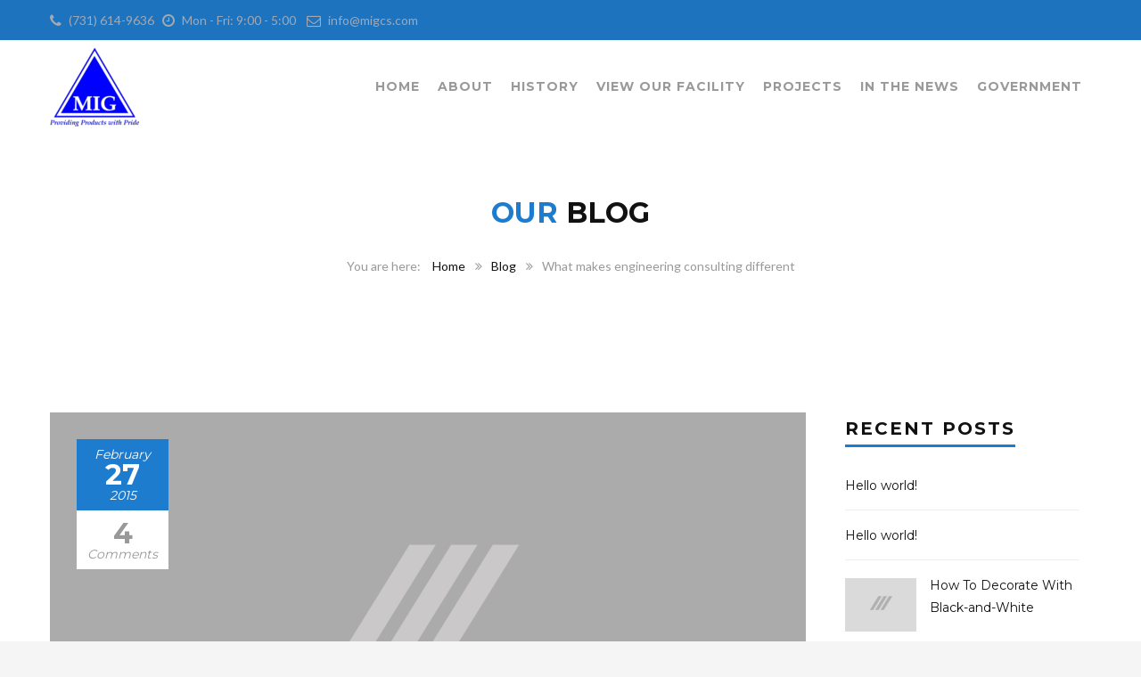

--- FILE ---
content_type: text/html; charset=UTF-8
request_url: http://www.migcs.com/what-makes-engineering-consulting-different/
body_size: 18781
content:
<!DOCTYPE html>
<html lang="en-US">
<head>
	<meta charset="UTF-8">
	<meta name="viewport" content="width=device-width, initial-scale=1">
	<link rel="profile" href="http://gmpg.org/xfn/11">
	<link rel="pingback" href="http://www.migcs.com/xmlrpc.php">
	<link rel="shortcut icon" href="http://structurecdn.thememove.com/01/data/images/favicon.ico">
	<link rel="apple-touch-icon" href="http://structurecdn.thememove.com/01/data/images/apple_touch_icon.png"/>
	<title>What makes engineering consulting different &#8211; Manufacturers Industrial Group</title>
<meta name='robots' content='max-image-preview:large' />
	<style>img:is([sizes="auto" i], [sizes^="auto," i]) { contain-intrinsic-size: 3000px 1500px }</style>
	<link rel='dns-prefetch' href='//fonts.googleapis.com' />
<link rel='dns-prefetch' href='//maxcdn.bootstrapcdn.com' />
<link rel="alternate" type="application/rss+xml" title="Manufacturers Industrial Group &raquo; Feed" href="http://www.migcs.com/feed/" />
<link rel="alternate" type="application/rss+xml" title="Manufacturers Industrial Group &raquo; Comments Feed" href="http://www.migcs.com/comments/feed/" />
<link rel="alternate" type="application/rss+xml" title="Manufacturers Industrial Group &raquo; What makes engineering consulting different Comments Feed" href="http://www.migcs.com/what-makes-engineering-consulting-different/feed/" />
<script type="text/javascript">
/* <![CDATA[ */
window._wpemojiSettings = {"baseUrl":"https:\/\/s.w.org\/images\/core\/emoji\/15.0.3\/72x72\/","ext":".png","svgUrl":"https:\/\/s.w.org\/images\/core\/emoji\/15.0.3\/svg\/","svgExt":".svg","source":{"concatemoji":"http:\/\/www.migcs.com\/wp-includes\/js\/wp-emoji-release.min.js?ver=6.7.4"}};
/*! This file is auto-generated */
!function(i,n){var o,s,e;function c(e){try{var t={supportTests:e,timestamp:(new Date).valueOf()};sessionStorage.setItem(o,JSON.stringify(t))}catch(e){}}function p(e,t,n){e.clearRect(0,0,e.canvas.width,e.canvas.height),e.fillText(t,0,0);var t=new Uint32Array(e.getImageData(0,0,e.canvas.width,e.canvas.height).data),r=(e.clearRect(0,0,e.canvas.width,e.canvas.height),e.fillText(n,0,0),new Uint32Array(e.getImageData(0,0,e.canvas.width,e.canvas.height).data));return t.every(function(e,t){return e===r[t]})}function u(e,t,n){switch(t){case"flag":return n(e,"\ud83c\udff3\ufe0f\u200d\u26a7\ufe0f","\ud83c\udff3\ufe0f\u200b\u26a7\ufe0f")?!1:!n(e,"\ud83c\uddfa\ud83c\uddf3","\ud83c\uddfa\u200b\ud83c\uddf3")&&!n(e,"\ud83c\udff4\udb40\udc67\udb40\udc62\udb40\udc65\udb40\udc6e\udb40\udc67\udb40\udc7f","\ud83c\udff4\u200b\udb40\udc67\u200b\udb40\udc62\u200b\udb40\udc65\u200b\udb40\udc6e\u200b\udb40\udc67\u200b\udb40\udc7f");case"emoji":return!n(e,"\ud83d\udc26\u200d\u2b1b","\ud83d\udc26\u200b\u2b1b")}return!1}function f(e,t,n){var r="undefined"!=typeof WorkerGlobalScope&&self instanceof WorkerGlobalScope?new OffscreenCanvas(300,150):i.createElement("canvas"),a=r.getContext("2d",{willReadFrequently:!0}),o=(a.textBaseline="top",a.font="600 32px Arial",{});return e.forEach(function(e){o[e]=t(a,e,n)}),o}function t(e){var t=i.createElement("script");t.src=e,t.defer=!0,i.head.appendChild(t)}"undefined"!=typeof Promise&&(o="wpEmojiSettingsSupports",s=["flag","emoji"],n.supports={everything:!0,everythingExceptFlag:!0},e=new Promise(function(e){i.addEventListener("DOMContentLoaded",e,{once:!0})}),new Promise(function(t){var n=function(){try{var e=JSON.parse(sessionStorage.getItem(o));if("object"==typeof e&&"number"==typeof e.timestamp&&(new Date).valueOf()<e.timestamp+604800&&"object"==typeof e.supportTests)return e.supportTests}catch(e){}return null}();if(!n){if("undefined"!=typeof Worker&&"undefined"!=typeof OffscreenCanvas&&"undefined"!=typeof URL&&URL.createObjectURL&&"undefined"!=typeof Blob)try{var e="postMessage("+f.toString()+"("+[JSON.stringify(s),u.toString(),p.toString()].join(",")+"));",r=new Blob([e],{type:"text/javascript"}),a=new Worker(URL.createObjectURL(r),{name:"wpTestEmojiSupports"});return void(a.onmessage=function(e){c(n=e.data),a.terminate(),t(n)})}catch(e){}c(n=f(s,u,p))}t(n)}).then(function(e){for(var t in e)n.supports[t]=e[t],n.supports.everything=n.supports.everything&&n.supports[t],"flag"!==t&&(n.supports.everythingExceptFlag=n.supports.everythingExceptFlag&&n.supports[t]);n.supports.everythingExceptFlag=n.supports.everythingExceptFlag&&!n.supports.flag,n.DOMReady=!1,n.readyCallback=function(){n.DOMReady=!0}}).then(function(){return e}).then(function(){var e;n.supports.everything||(n.readyCallback(),(e=n.source||{}).concatemoji?t(e.concatemoji):e.wpemoji&&e.twemoji&&(t(e.twemoji),t(e.wpemoji)))}))}((window,document),window._wpemojiSettings);
/* ]]> */
</script>
<link rel='stylesheet' id='formidable-css' href='http://www.migcs.com/wp-content/plugins/formidable/css/formidableforms.css?ver=12181231' type='text/css' media='all' />
<style id='wp-emoji-styles-inline-css' type='text/css'>

	img.wp-smiley, img.emoji {
		display: inline !important;
		border: none !important;
		box-shadow: none !important;
		height: 1em !important;
		width: 1em !important;
		margin: 0 0.07em !important;
		vertical-align: -0.1em !important;
		background: none !important;
		padding: 0 !important;
	}
</style>
<link rel='stylesheet' id='wp-block-library-css' href='http://www.migcs.com/wp-includes/css/dist/block-library/style.min.css?ver=6.7.4' type='text/css' media='all' />
<style id='classic-theme-styles-inline-css' type='text/css'>
/*! This file is auto-generated */
.wp-block-button__link{color:#fff;background-color:#32373c;border-radius:9999px;box-shadow:none;text-decoration:none;padding:calc(.667em + 2px) calc(1.333em + 2px);font-size:1.125em}.wp-block-file__button{background:#32373c;color:#fff;text-decoration:none}
</style>
<style id='global-styles-inline-css' type='text/css'>
:root{--wp--preset--aspect-ratio--square: 1;--wp--preset--aspect-ratio--4-3: 4/3;--wp--preset--aspect-ratio--3-4: 3/4;--wp--preset--aspect-ratio--3-2: 3/2;--wp--preset--aspect-ratio--2-3: 2/3;--wp--preset--aspect-ratio--16-9: 16/9;--wp--preset--aspect-ratio--9-16: 9/16;--wp--preset--color--black: #000000;--wp--preset--color--cyan-bluish-gray: #abb8c3;--wp--preset--color--white: #ffffff;--wp--preset--color--pale-pink: #f78da7;--wp--preset--color--vivid-red: #cf2e2e;--wp--preset--color--luminous-vivid-orange: #ff6900;--wp--preset--color--luminous-vivid-amber: #fcb900;--wp--preset--color--light-green-cyan: #7bdcb5;--wp--preset--color--vivid-green-cyan: #00d084;--wp--preset--color--pale-cyan-blue: #8ed1fc;--wp--preset--color--vivid-cyan-blue: #0693e3;--wp--preset--color--vivid-purple: #9b51e0;--wp--preset--gradient--vivid-cyan-blue-to-vivid-purple: linear-gradient(135deg,rgba(6,147,227,1) 0%,rgb(155,81,224) 100%);--wp--preset--gradient--light-green-cyan-to-vivid-green-cyan: linear-gradient(135deg,rgb(122,220,180) 0%,rgb(0,208,130) 100%);--wp--preset--gradient--luminous-vivid-amber-to-luminous-vivid-orange: linear-gradient(135deg,rgba(252,185,0,1) 0%,rgba(255,105,0,1) 100%);--wp--preset--gradient--luminous-vivid-orange-to-vivid-red: linear-gradient(135deg,rgba(255,105,0,1) 0%,rgb(207,46,46) 100%);--wp--preset--gradient--very-light-gray-to-cyan-bluish-gray: linear-gradient(135deg,rgb(238,238,238) 0%,rgb(169,184,195) 100%);--wp--preset--gradient--cool-to-warm-spectrum: linear-gradient(135deg,rgb(74,234,220) 0%,rgb(151,120,209) 20%,rgb(207,42,186) 40%,rgb(238,44,130) 60%,rgb(251,105,98) 80%,rgb(254,248,76) 100%);--wp--preset--gradient--blush-light-purple: linear-gradient(135deg,rgb(255,206,236) 0%,rgb(152,150,240) 100%);--wp--preset--gradient--blush-bordeaux: linear-gradient(135deg,rgb(254,205,165) 0%,rgb(254,45,45) 50%,rgb(107,0,62) 100%);--wp--preset--gradient--luminous-dusk: linear-gradient(135deg,rgb(255,203,112) 0%,rgb(199,81,192) 50%,rgb(65,88,208) 100%);--wp--preset--gradient--pale-ocean: linear-gradient(135deg,rgb(255,245,203) 0%,rgb(182,227,212) 50%,rgb(51,167,181) 100%);--wp--preset--gradient--electric-grass: linear-gradient(135deg,rgb(202,248,128) 0%,rgb(113,206,126) 100%);--wp--preset--gradient--midnight: linear-gradient(135deg,rgb(2,3,129) 0%,rgb(40,116,252) 100%);--wp--preset--font-size--small: 13px;--wp--preset--font-size--medium: 20px;--wp--preset--font-size--large: 36px;--wp--preset--font-size--x-large: 42px;--wp--preset--font-family--inter: "Inter", sans-serif;--wp--preset--font-family--cardo: Cardo;--wp--preset--spacing--20: 0.44rem;--wp--preset--spacing--30: 0.67rem;--wp--preset--spacing--40: 1rem;--wp--preset--spacing--50: 1.5rem;--wp--preset--spacing--60: 2.25rem;--wp--preset--spacing--70: 3.38rem;--wp--preset--spacing--80: 5.06rem;--wp--preset--shadow--natural: 6px 6px 9px rgba(0, 0, 0, 0.2);--wp--preset--shadow--deep: 12px 12px 50px rgba(0, 0, 0, 0.4);--wp--preset--shadow--sharp: 6px 6px 0px rgba(0, 0, 0, 0.2);--wp--preset--shadow--outlined: 6px 6px 0px -3px rgba(255, 255, 255, 1), 6px 6px rgba(0, 0, 0, 1);--wp--preset--shadow--crisp: 6px 6px 0px rgba(0, 0, 0, 1);}:where(.is-layout-flex){gap: 0.5em;}:where(.is-layout-grid){gap: 0.5em;}body .is-layout-flex{display: flex;}.is-layout-flex{flex-wrap: wrap;align-items: center;}.is-layout-flex > :is(*, div){margin: 0;}body .is-layout-grid{display: grid;}.is-layout-grid > :is(*, div){margin: 0;}:where(.wp-block-columns.is-layout-flex){gap: 2em;}:where(.wp-block-columns.is-layout-grid){gap: 2em;}:where(.wp-block-post-template.is-layout-flex){gap: 1.25em;}:where(.wp-block-post-template.is-layout-grid){gap: 1.25em;}.has-black-color{color: var(--wp--preset--color--black) !important;}.has-cyan-bluish-gray-color{color: var(--wp--preset--color--cyan-bluish-gray) !important;}.has-white-color{color: var(--wp--preset--color--white) !important;}.has-pale-pink-color{color: var(--wp--preset--color--pale-pink) !important;}.has-vivid-red-color{color: var(--wp--preset--color--vivid-red) !important;}.has-luminous-vivid-orange-color{color: var(--wp--preset--color--luminous-vivid-orange) !important;}.has-luminous-vivid-amber-color{color: var(--wp--preset--color--luminous-vivid-amber) !important;}.has-light-green-cyan-color{color: var(--wp--preset--color--light-green-cyan) !important;}.has-vivid-green-cyan-color{color: var(--wp--preset--color--vivid-green-cyan) !important;}.has-pale-cyan-blue-color{color: var(--wp--preset--color--pale-cyan-blue) !important;}.has-vivid-cyan-blue-color{color: var(--wp--preset--color--vivid-cyan-blue) !important;}.has-vivid-purple-color{color: var(--wp--preset--color--vivid-purple) !important;}.has-black-background-color{background-color: var(--wp--preset--color--black) !important;}.has-cyan-bluish-gray-background-color{background-color: var(--wp--preset--color--cyan-bluish-gray) !important;}.has-white-background-color{background-color: var(--wp--preset--color--white) !important;}.has-pale-pink-background-color{background-color: var(--wp--preset--color--pale-pink) !important;}.has-vivid-red-background-color{background-color: var(--wp--preset--color--vivid-red) !important;}.has-luminous-vivid-orange-background-color{background-color: var(--wp--preset--color--luminous-vivid-orange) !important;}.has-luminous-vivid-amber-background-color{background-color: var(--wp--preset--color--luminous-vivid-amber) !important;}.has-light-green-cyan-background-color{background-color: var(--wp--preset--color--light-green-cyan) !important;}.has-vivid-green-cyan-background-color{background-color: var(--wp--preset--color--vivid-green-cyan) !important;}.has-pale-cyan-blue-background-color{background-color: var(--wp--preset--color--pale-cyan-blue) !important;}.has-vivid-cyan-blue-background-color{background-color: var(--wp--preset--color--vivid-cyan-blue) !important;}.has-vivid-purple-background-color{background-color: var(--wp--preset--color--vivid-purple) !important;}.has-black-border-color{border-color: var(--wp--preset--color--black) !important;}.has-cyan-bluish-gray-border-color{border-color: var(--wp--preset--color--cyan-bluish-gray) !important;}.has-white-border-color{border-color: var(--wp--preset--color--white) !important;}.has-pale-pink-border-color{border-color: var(--wp--preset--color--pale-pink) !important;}.has-vivid-red-border-color{border-color: var(--wp--preset--color--vivid-red) !important;}.has-luminous-vivid-orange-border-color{border-color: var(--wp--preset--color--luminous-vivid-orange) !important;}.has-luminous-vivid-amber-border-color{border-color: var(--wp--preset--color--luminous-vivid-amber) !important;}.has-light-green-cyan-border-color{border-color: var(--wp--preset--color--light-green-cyan) !important;}.has-vivid-green-cyan-border-color{border-color: var(--wp--preset--color--vivid-green-cyan) !important;}.has-pale-cyan-blue-border-color{border-color: var(--wp--preset--color--pale-cyan-blue) !important;}.has-vivid-cyan-blue-border-color{border-color: var(--wp--preset--color--vivid-cyan-blue) !important;}.has-vivid-purple-border-color{border-color: var(--wp--preset--color--vivid-purple) !important;}.has-vivid-cyan-blue-to-vivid-purple-gradient-background{background: var(--wp--preset--gradient--vivid-cyan-blue-to-vivid-purple) !important;}.has-light-green-cyan-to-vivid-green-cyan-gradient-background{background: var(--wp--preset--gradient--light-green-cyan-to-vivid-green-cyan) !important;}.has-luminous-vivid-amber-to-luminous-vivid-orange-gradient-background{background: var(--wp--preset--gradient--luminous-vivid-amber-to-luminous-vivid-orange) !important;}.has-luminous-vivid-orange-to-vivid-red-gradient-background{background: var(--wp--preset--gradient--luminous-vivid-orange-to-vivid-red) !important;}.has-very-light-gray-to-cyan-bluish-gray-gradient-background{background: var(--wp--preset--gradient--very-light-gray-to-cyan-bluish-gray) !important;}.has-cool-to-warm-spectrum-gradient-background{background: var(--wp--preset--gradient--cool-to-warm-spectrum) !important;}.has-blush-light-purple-gradient-background{background: var(--wp--preset--gradient--blush-light-purple) !important;}.has-blush-bordeaux-gradient-background{background: var(--wp--preset--gradient--blush-bordeaux) !important;}.has-luminous-dusk-gradient-background{background: var(--wp--preset--gradient--luminous-dusk) !important;}.has-pale-ocean-gradient-background{background: var(--wp--preset--gradient--pale-ocean) !important;}.has-electric-grass-gradient-background{background: var(--wp--preset--gradient--electric-grass) !important;}.has-midnight-gradient-background{background: var(--wp--preset--gradient--midnight) !important;}.has-small-font-size{font-size: var(--wp--preset--font-size--small) !important;}.has-medium-font-size{font-size: var(--wp--preset--font-size--medium) !important;}.has-large-font-size{font-size: var(--wp--preset--font-size--large) !important;}.has-x-large-font-size{font-size: var(--wp--preset--font-size--x-large) !important;}
:where(.wp-block-post-template.is-layout-flex){gap: 1.25em;}:where(.wp-block-post-template.is-layout-grid){gap: 1.25em;}
:where(.wp-block-columns.is-layout-flex){gap: 2em;}:where(.wp-block-columns.is-layout-grid){gap: 2em;}
:root :where(.wp-block-pullquote){font-size: 1.5em;line-height: 1.6;}
</style>
<link rel='stylesheet' id='contact-form-7-css' href='http://www.migcs.com/wp-content/plugins/contact-form-7/includes/css/styles.css?ver=6.0.1' type='text/css' media='all' />
<link rel='stylesheet' id='essential-grid-plugin-settings-css' href='http://www.migcs.com/wp-content/plugins/essential-grid/public/assets/css/settings.css?ver=2.0.9' type='text/css' media='all' />
<link rel='stylesheet' id='tp-open-sans-css' href='http://fonts.googleapis.com/css?family=Open+Sans%3A300%2C400%2C600%2C700%2C800&#038;ver=6.7.4' type='text/css' media='all' />
<link rel='stylesheet' id='tp-raleway-css' href='http://fonts.googleapis.com/css?family=Raleway%3A100%2C200%2C300%2C400%2C500%2C600%2C700%2C800%2C900&#038;ver=6.7.4' type='text/css' media='all' />
<link rel='stylesheet' id='tp-droid-serif-css' href='http://fonts.googleapis.com/css?family=Droid+Serif%3A400%2C700&#038;ver=6.7.4' type='text/css' media='all' />
<link rel='stylesheet' id='woocommerce-layout-css' href='http://www.migcs.com/wp-content/plugins/woocommerce/assets/css/woocommerce-layout.css?ver=9.5.3' type='text/css' media='all' />
<style id='woocommerce-layout-inline-css' type='text/css'>

	.infinite-scroll .woocommerce-pagination {
		display: none;
	}
</style>
<link rel='stylesheet' id='woocommerce-smallscreen-css' href='http://www.migcs.com/wp-content/plugins/woocommerce/assets/css/woocommerce-smallscreen.css?ver=9.5.3' type='text/css' media='only screen and (max-width: 768px)' />
<link rel='stylesheet' id='woocommerce-general-css' href='http://www.migcs.com/wp-content/plugins/woocommerce/assets/css/woocommerce.css?ver=9.5.3' type='text/css' media='all' />
<style id='woocommerce-inline-inline-css' type='text/css'>
.woocommerce form .form-row .required { visibility: visible; }
</style>
<link rel='stylesheet' id='wp-job-manager-job-listings-css' href='http://www.migcs.com/wp-content/plugins/wp-job-manager/assets/dist/css/job-listings.css?ver=598383a28ac5f9f156e4' type='text/css' media='all' />
<link rel='stylesheet' id='thememove-style-css' href='http://www.migcs.com/wp-content/themes/MIGCS/style.css?ver=6.7.4' type='text/css' media='all' />
<link rel='stylesheet' id='thememove-main-css' href='http://www.migcs.com/wp-content/themes/MIGCS/css/main-style.css?ver=6.7.4' type='text/css' media='all' />
<style id='thememove-main-inline-css' type='text/css'>
body,input, select, textarea, p{font-family:Lato;}body,[class*="col-"],.footer .menu li{font-size:14px;}h1{font-family:Montserrat;font-size:32px;}h2{font-size:24px;}h3{font-size:18px;}h4{font-size:16px;}h5{font-size:15px;}h6{font-size:12px;}body.scheme{color:#999999;}.scheme .header{background-color:#ffffff;color:#999999;}.scheme .top-area{background-color:#1e73be;color:#A3A8B2;}.scheme .top-area a{color:#A3A8B2;}.scheme .top-area a:hover{color:#1e73be;}.search-box i{color:#999999;}.mini-cart .mini-cart__button .mini-cart-icon{color:#999999;}.mini-cart .mini-cart__button .mini-cart-icon:after{color:#ffffff;background-color:#1e73be;}.navigation,.header-preset-05 .nav{background-color:#ffffff;}.scheme .footer{background-color:#1B273D;color:#767D8C;}.scheme .footer .widget-title{color:#ffffff;}.scheme .footer a{color:#BABFC5;}.scheme .footer a:hover{color:#1e73be;}.scheme .copyright{background-color:#1e73be;color:#ffffff;}.scheme .copyright a{color:#ffffff;}.scheme .copyright a:hover{color:#111111;}
</style>
<link rel='stylesheet' id='thememove-font-awesome-css' href='//maxcdn.bootstrapcdn.com/font-awesome/4.3.0/css/font-awesome.min.css?ver=6.7.4' type='text/css' media='all' />
<link rel='stylesheet' id='kirki_google_fonts-css' href='//fonts.googleapis.com/css?family=Lato%3Aregular%2Citalic%2C300%2C700%7CMontserrat%3Aregular%2C700%3A400%26subset%3Dcyrillic%2Ccyrillic-ext%2Cdevanagari%2Cgreek%2Cgreek-ext%2Ckhmer%2Clatin%2Clatin-ext%2Cvietnamese&#038;ver=6.7.4' type='text/css' media='all' />
<script type="text/javascript" src="http://www.migcs.com/wp-includes/js/jquery/jquery.min.js?ver=3.7.1" id="jquery-core-js"></script>
<script type="text/javascript" src="http://www.migcs.com/wp-includes/js/jquery/jquery-migrate.min.js?ver=3.4.1" id="jquery-migrate-js"></script>
<script type="text/javascript" data-jetpack-boost="ignore" src="//www.migcs.com/wp-content/plugins/revslider/sr6/assets/js/rbtools.min.js?ver=6.7.25" defer async id="tp-tools-js"></script>
<script type="text/javascript" src="http://www.migcs.com/wp-content/plugins/essential-grid/public/assets/js/jquery.themepunch.essential.min.js?ver=2.0.9" id="essential-grid-essential-grid-script-js"></script>
<script type="text/javascript" src="http://www.migcs.com/wp-content/plugins/woocommerce/assets/js/jquery-blockui/jquery.blockUI.min.js?ver=2.7.0-wc.9.5.3" id="jquery-blockui-js" data-wp-strategy="defer"></script>
<script type="text/javascript" id="wc-add-to-cart-js-extra">
/* <![CDATA[ */
var wc_add_to_cart_params = {"ajax_url":"\/wp-admin\/admin-ajax.php","wc_ajax_url":"\/?wc-ajax=%%endpoint%%","i18n_view_cart":"View cart","cart_url":"http:\/\/www.migcs.com","is_cart":"","cart_redirect_after_add":"no"};
/* ]]> */
</script>
<script type="text/javascript" src="http://www.migcs.com/wp-content/plugins/woocommerce/assets/js/frontend/add-to-cart.min.js?ver=9.5.3" id="wc-add-to-cart-js" data-wp-strategy="defer"></script>
<script type="text/javascript" src="http://www.migcs.com/wp-content/plugins/woocommerce/assets/js/js-cookie/js.cookie.min.js?ver=2.1.4-wc.9.5.3" id="js-cookie-js" defer="defer" data-wp-strategy="defer"></script>
<script type="text/javascript" id="woocommerce-js-extra">
/* <![CDATA[ */
var woocommerce_params = {"ajax_url":"\/wp-admin\/admin-ajax.php","wc_ajax_url":"\/?wc-ajax=%%endpoint%%"};
/* ]]> */
</script>
<script type="text/javascript" src="http://www.migcs.com/wp-content/plugins/woocommerce/assets/js/frontend/woocommerce.min.js?ver=9.5.3" id="woocommerce-js" defer="defer" data-wp-strategy="defer"></script>
<script type="text/javascript" src="http://www.migcs.com/wp-content/plugins/js_composer/assets/js/vendors/woocommerce-add-to-cart.js?ver=4.7.4" id="vc_woocommerce-add-to-cart-js-js"></script>
<script type="text/javascript" src="http://www.migcs.com/wp-content/themes/MIGCS/js/owl.carousel.min.js?ver=6.7.4" id="thememove-js-owl-carousel-js"></script>
<script type="text/javascript" src="http://www.migcs.com/wp-content/themes/MIGCS/js/smoothscroll.js?ver=6.7.4" id="thememove-js-smooth-scroll-js"></script>
<script type="text/javascript" src="http://www.migcs.com/wp-content/themes/MIGCS/js/jquery.magnific-popup.min.js?ver=6.7.4" id="thememove-js-magnific-js"></script>
<script type="text/javascript" src="http://www.migcs.com/wp-content/themes/MIGCS/js/jquery.counterup.min.js?ver=6.7.4" id="thememove-js-counterup-js"></script>
<script type="text/javascript" src="http://www.migcs.com/wp-content/themes/MIGCS/js/waypoints.min.js?ver=6.7.4" id="thememove-js-waypoints-js"></script>
<link rel="https://api.w.org/" href="http://www.migcs.com/wp-json/" /><link rel="alternate" title="JSON" type="application/json" href="http://www.migcs.com/wp-json/wp/v2/posts/73001" /><link rel="EditURI" type="application/rsd+xml" title="RSD" href="http://www.migcs.com/xmlrpc.php?rsd" />
<meta name="generator" content="WordPress 6.7.4" />
<meta name="generator" content="WooCommerce 9.5.3" />
<link rel="canonical" href="http://www.migcs.com/what-makes-engineering-consulting-different/" />
<link rel='shortlink' href='http://www.migcs.com/?p=73001' />
<link rel="alternate" title="oEmbed (JSON)" type="application/json+oembed" href="http://www.migcs.com/wp-json/oembed/1.0/embed?url=http%3A%2F%2Fwww.migcs.com%2Fwhat-makes-engineering-consulting-different%2F" />
<link rel="alternate" title="oEmbed (XML)" type="text/xml+oembed" href="http://www.migcs.com/wp-json/oembed/1.0/embed?url=http%3A%2F%2Fwww.migcs.com%2Fwhat-makes-engineering-consulting-different%2F&#038;format=xml" />
	<style type="text/css">
		.people .social .menu li a:hover,
		.listing li i,
		.error404 h2,
		.woocommerce .star-rating span:before,
		.woocommerce ul.products li.product h3:hover,
		.scheme .header-right i,
		.pagination span,
		.woocommerce ul.products li.product .price,
		.woocommerce div.product p.price,
		.woocommerce div.product span.price,
		.scheme .testimonial__author,
		.scheme .navigation a:before,
		.scheme .navigation a:after,
		.scheme .structure .esg-filter-wrapper .esg-filterbutton.selected,
		.scheme .structure .esg-filter-wrapper .esg-filterbutton:hover,
		.scheme .has-bg span, .scheme .footer .menu li:hover:before,
		.scheme .testimonials-list .author span:first-child,
		.scheme .introducing li:before,
		.scheme .contact-info i,
		.scheme .consulting-2 .info h3 + h3,
		.scheme .listing li i {
			color: #1e7cce;
		}

		.contact-page .call-us .wpb_text_column:last-child,
		.wpcf7 input[type="submit"],
		.faq-classic .vc_custom_heading:before,
		.faq-classic .wpb_text_column:before,
		.scheme .download2:hover,
		.single-project.tm_project_details_layout3 .gallery--layout3 .owl-dots,
		.images-carousel-2 .vc_images_carousel .vc_carousel-indicators,
		.scheme .scrollup,
		.scheme.single-project .gallery a:after,
		.woocommerce #payment #place_order,
		.woocommerce-page #payment #place_order,
		.woocommerce #respond input#submit:hover,
		.woocommerce a.button:hover,
		.woocommerce button.button:hover,
		.woocommerce input.button:hover,
		.woocommerce span.onsale,
		.woocommerce button.button.alt,
		.scheme .intro,
		.scheme .wpb_accordion_wrapper .ui-state-active .ui-icon:before,
		.scheme .clients .owl-nav div:hover:before,
		.scheme .owl-controls .owl-dot.active,
		.scheme .eg-howardtaft-container,
		.scheme .structure .esg-navigationbutton,
		.scheme .heading-title-2:before,
		.scheme .heading-title:before,
		.scheme .comments-title:after,
		.scheme .comment-reply-title:after,
		.scheme .widget-title:after,
		.scheme input[type="submit"]:hover,
		.navigation .sub-menu li a:hover,
		.navigation .children li a:hover,
		.scheme .sidebar .widget .menu li:hover,
		.scheme .wpb_widgetised_column .widget .menu li:hover a,
		.scheme .sidebar .widget .menu li.current-menu-item,
		.scheme .wpb_widgetised_column .widget .menu li.current-menu-item a,
		.scheme .features .wpb_wrapper p:first-child:after,
		.scheme .recent-posts__thumb:after,
		.woocommerce a.button.alt,
		.scheme .sidebar .widget .menu li a:hover,
		.scheme .sidebar .widget .menu li.current-menu-item a,
		.woocommerce a.button:hover,
		.scheme .widget_product_search input[type="submit"],
		.scheme .related.products h2:after,
		.scheme a.read-more:hover,
		.scheme .tagcloud a:hover,
		.scheme .widget_shopping_cart_content .buttons a.button,
		.scheme .heading-title-3:before,
		.scheme .counting .heading:before,
		.scheme .price-active,
		.dates,
		.tp-caption.home-slider-button, .home-slider-button a:hover,
		.single_job_listing .application .application_button:hover,
		.scheme .counting .heading:before {
			background-color: #1e7cce;
		}

		.scheme .clients .owl-item div:hover,
		.scheme .header-right i,
		.scheme .owl-controls .owl-dot.active,
		.scheme .download:hover,
		.woocommerce a.button:hover,
		.scheme a.read-more:hover,
		.scheme .search-box input[type=search],
		.scheme .sidebar .widget-title,
		.scheme .wpb_widgetised_column .widget-title,
		.structure .esg-filter-wrapper .esg-filterbutton.selected,
		.single_job_listing .application .application_button:hover,
		.scheme .our-partners img:hover {
			border-color: #1e7cce;
		}

		.who .consulting .info div a {
			color: #1e7cce !important;
			border-color: #1e7cce !important;
		}

		.price-table .vc_btn3.vc_general {
			border-color: #1e7cce !important;
			color: #1e7cce !important;
		}

		.scheme .price-table .vc_btn3.vc_btn3-color-grey.vc_btn3-style-outline:hover {
			background-color: #1e7cce !important;
			border-color: #1e7cce !important;
			color: #fff !important;
		}

		.price-table-2 .vc_btn3.vc_general {
			background-color: #1e7cce !important;
			border-color: #1e7cce !important;
			color: #fff !important;
		}

		.scheme .price-table-2 .vc_btn3.vc_btn3-color-grey.vc_btn3-style-outline:hover {
			background-color: #fff !important;
			border-color: #fff !important;
			color: #aaa !important;
		}

		.navigation > div > ul > li > a {
			color: #999999;
		}

		.navigation .current-menu-item > a,
		.navigation .menu > li > a:hover,
		.navigation .menu > li.current-menu-item > a {
			color: #1e73be;
		}

		.navigation .sub-menu li:first-child, .navigation .children li:first-child, .navigation > div > ul > li:hover .sub-menu, .navigation > div > ul > li:hover .children {
			border-top-color: #1e7cce;
		}

		.contact-page .call-us h4,
		.page-template-template-underconstruction .under:before,
		.scheme .work-with-us:before,
		.scheme .who .consulting .info:before,
		.woocommerce #respond input#submit.alt:hover,
		.woocommerce a.button.alt:hover,
		.woocommerce button.button.alt:hover,
		.woocommerce input.button.alt:hover,
		.scheme .home-projects,
		.scheme .wpb_accordion .wpb_accordion_wrapper .wpb_accordion_header,
		.scheme .testimonial:before, .scheme .home-projects:before,
		.woocommerce div.product .woocommerce-tabs ul.tabs li.active,
		.woocommerce-page div.product .woocommerce-tabs ul.tabs li.active,
		.woocommerce #content div.product .woocommerce-tabs ul.tabs li.active,
		.woocommerce-page #content div.product .woocommerce-tabs ul.tabs li.active,
		.widget_shopping_cart_content .buttons a.button:hover,
		.projects-7:before,
		.counting:before {
			background-color: #1B273D;
		}

		.scheme .clients .owl-nav div:hover:before, .scheme input[type="submit"]:hover, .woocommerce a.button {
			color: #1B273D;
		}

		h1, h2, h3, h4, h5, h6 {
			color: #111111;
		}

		a, a:visited {
			color: #111111;
		}

		.scheme a:hover {
			color: #1e73be;
		}

		body.scheme {
			background-color: #f5f5f5;
		}

				.col-xs-6, .col-sm-6, .col-md-9

{
    min-height: 1px;
    padding-left: 1px;
    padding-right: 1px;
  
}

.site-branding {
    padding: 1px 0;
}


body.custom-background {
    background-image: url(&#039;http://structurecdn.thememove.com/01/data/images/notebook.png&#039;);
    background-repeat: repeat;
    background-position: top left;
    background-attachment: scroll;
}

.social .menu li a {
    font-size: 0;
    display: none;
}								::-webkit-scrollbar {
			width: 10px;
			background-color: #1B273D;
		}

		::-webkit-scrollbar-thumb {
			background-color: #1e7cce;
		}

		::-webkit-scrollbar-thumb:window-inactive {
			background: rgba(33, 33, 33, .3);
		}

				.breadcrumb ul:before {
			content: 'You are here: ';
		}

		.tp-caption.home01-slider01-02,
		.home01-slider01-02 {
			color: #1e7cce;
		}

		.home-slider-button:hover {
			background-color: #1e7cce !important;
			border-color: #1e7cce !important;
		}

		.home-slider-button:hover a {
			color: #fff !important;
		}

		.home01-slider02-03 {
			color: #1e7cce !important;
		}

		.tp-caption span.yellow {
			color: #1e7cce !important;
		}

		.eg-adams-container, .eg-jefferson-container {
			background-color: #1e7cce !important;
		}

		.vc_row:before {
			display: block !important;
		}

		.vc_images_carousel .vc_carousel-indicators li {
			background-color: #1e7cce !important;
			border-color: #1e7cce !important;
			-webkit-box-shadow: 1px 1px 5px rgba(0, 0, 0, 0.3);
			-moz-box-shadow: 1px 1px 5px rgba(0, 0, 0, 0.3);
			box-shadow: 1px 1px 5px rgba(0, 0, 0, 0.3);
		}

		.vc_images_carousel .vc_carousel-indicators .vc_active {
			background-color: #fff !important;
			border-color: #fff !important;
		}

		.images-carousel-2 .vc_images_carousel .vc_carousel-indicators li {
			border-color: #fff !important;
			box-shadow: none;
		}

		.images-carousel-2 .vc_images_carousel .vc_carousel-indicators .vc_active {
			background-color: #fff !important;
			border-color: #fff !important;
		}

		.has-bg {
			background-image: url('http://migcs.jagandwolf.com/wp-content/uploads/2016/02/EngineeringDevelopment.jpg');
		}

		a.eg-thememove-company-news-element-18 {
			color: #999;
		}

		h1, h2, h3, h4, h5,
		.eg-thememove-features-1-element-0,
		.eg-thememove-features-2-element-0,
		.eg-thememove-company-news-element-0,
		.eg-thememove-features-3-element-0,
		.eg-thememove-features-2-element-15,
		.eg-thememove-features-4-element-15,
		.eg-thememove-features-3-element-18,
		.eg-thememove-company-news-element-18,
		.eg-thememove-blog-element-0,
		.eg-thememove-blog-element-3,
		.scheme a.read-more,
		.navigation,
		.intro,
		.vc_progress_bar,
		.wpb_accordion,
		.testimonial__content,
		.testimonial__author,
		.header-right, .structure .esg-filterbutton,
		.add_to_cart_button,
		.vc_btn,
		.vc_btn3,
		.tp-caption,
		.recent-posts__item a,
		.columns-4.woocommerce ul.products li.product,
		.sidebar .widget .menu li a,
		.wpb_widgetised_column .widget .menu li a,
		.dates,
		.share,
		.eg-thememove-feature-4-element-0,
		.eg-thememove-feature-4-element-15,
		.testimonials-list .author span:first-child,
		.faq-classic .vc_custom_heading:before,
		.faq-classic .wpb_text_column:before,
		.wpcf7 input[type="submit"],
		.single_job_listing .application .application_button,
		.contact-page .call-us .wpb_text_column:last-child p,
		.woocommerce ul.products li.product .add_to_cart_button {
			font-family: Montserrat, sans-serif;
		}

		.navigation .sub-menu a,
		.download-btn .vc_btn3 {
			font-family: Lato, sans-serif;
		}

		@media (max-width: 1199px) {
			.menu-link {
				color: #111111;
			}
		}

		@media only screen and (max-width: 768px) {
			h1 {
				font-size: 28.8px;
			}

			h2 {
				font-size: 21.6px;
			}

			h3 {
				font-size: 16.2px;
			}

			h4 {
				font-size: 14.4px;
			}

			h5 {
				font-size: 13.5px;
			}
		}

		@media only screen and (max-width: 480px) {
			h1 {
				font-size: 25.6px;
			}

			h2 {
				font-size: 19.2px;
			}

			h3 {
				font-size: 14.4px;
			}

			h4 {
				font-size: 12.8px;
			}

			h5 {
				font-size: 12px;
			}
		}

		@media only screen and (min-width: 992px) {
			.header-preset-02 .navigation > div > ul > li > a,
			.header-preset-03 .navigation > div > ul > li > a,
			.header-preset-05 .navigation > div > ul > li > a {
				border-right-color: #ffffff;
			}

			.navigation > div > ul > li.current-menu-item > a:after,
			.navigation > div > ul > li:hover > a:after {
				background-color: #1e7cce;
			}

			.header-preset-05 .navigation > div > ul > li > a:first-child {
				border-left-color: #ffffff;
			}

			.header-preset-02 .navigation > div > ul > li.current-menu-item > a,
			.header-preset-02 .navigation > div > ul > li:hover > a {
				border-bottom-color: ;
			}

			.header-preset-03 .navigation > div > ul > li.current-menu-item > a,
			.header-preset-03 .navigation > div > ul > li:hover > a,
			.header-preset-05 .navigation > div > ul > li:hover > a,
			.header-preset-05 .navigation > div > ul > li.current-menu-item > a {
				border-top-color: ;
			}

			.header-preset-04.home .headroom--not-top.header {
				background-color: #1B273D;
			}
		}
	</style>
	<noscript><style>.woocommerce-product-gallery{ opacity: 1 !important; }</style></noscript>
	<meta name="generator" content="Powered by Visual Composer - drag and drop page builder for WordPress."/>
<!--[if lte IE 9]><link rel="stylesheet" type="text/css" href="http://www.migcs.com/wp-content/plugins/js_composer/assets/css/vc_lte_ie9.css" media="screen"><![endif]--><!--[if IE  8]><link rel="stylesheet" type="text/css" href="http://www.migcs.com/wp-content/plugins/js_composer/assets/css/vc-ie8.css" media="screen"><![endif]--><style type="text/css" id="custom-background-css">
body.custom-background { background-image: url("http://structurecdn.thememove.com/01/data/images/notebook.png"); background-position: left top; background-size: auto; background-repeat: repeat; background-attachment: scroll; }
</style>
	<meta name="generator" content="Powered by Slider Revolution 6.7.25 - responsive, Mobile-Friendly Slider Plugin for WordPress with comfortable drag and drop interface." />
<style class='wp-fonts-local' type='text/css'>
@font-face{font-family:Inter;font-style:normal;font-weight:300 900;font-display:fallback;src:url('http://www.migcs.com/wp-content/plugins/woocommerce/assets/fonts/Inter-VariableFont_slnt,wght.woff2') format('woff2');font-stretch:normal;}
@font-face{font-family:Cardo;font-style:normal;font-weight:400;font-display:fallback;src:url('http://www.migcs.com/wp-content/plugins/woocommerce/assets/fonts/cardo_normal_400.woff2') format('woff2');}
</style>
<script data-jetpack-boost="ignore">function setREVStartSize(e){
			//window.requestAnimationFrame(function() {
				window.RSIW = window.RSIW===undefined ? window.innerWidth : window.RSIW;
				window.RSIH = window.RSIH===undefined ? window.innerHeight : window.RSIH;
				try {
					var pw = document.getElementById(e.c).parentNode.offsetWidth,
						newh;
					pw = pw===0 || isNaN(pw) || (e.l=="fullwidth" || e.layout=="fullwidth") ? window.RSIW : pw;
					e.tabw = e.tabw===undefined ? 0 : parseInt(e.tabw);
					e.thumbw = e.thumbw===undefined ? 0 : parseInt(e.thumbw);
					e.tabh = e.tabh===undefined ? 0 : parseInt(e.tabh);
					e.thumbh = e.thumbh===undefined ? 0 : parseInt(e.thumbh);
					e.tabhide = e.tabhide===undefined ? 0 : parseInt(e.tabhide);
					e.thumbhide = e.thumbhide===undefined ? 0 : parseInt(e.thumbhide);
					e.mh = e.mh===undefined || e.mh=="" || e.mh==="auto" ? 0 : parseInt(e.mh,0);
					if(e.layout==="fullscreen" || e.l==="fullscreen")
						newh = Math.max(e.mh,window.RSIH);
					else{
						e.gw = Array.isArray(e.gw) ? e.gw : [e.gw];
						for (var i in e.rl) if (e.gw[i]===undefined || e.gw[i]===0) e.gw[i] = e.gw[i-1];
						e.gh = e.el===undefined || e.el==="" || (Array.isArray(e.el) && e.el.length==0)? e.gh : e.el;
						e.gh = Array.isArray(e.gh) ? e.gh : [e.gh];
						for (var i in e.rl) if (e.gh[i]===undefined || e.gh[i]===0) e.gh[i] = e.gh[i-1];
											
						var nl = new Array(e.rl.length),
							ix = 0,
							sl;
						e.tabw = e.tabhide>=pw ? 0 : e.tabw;
						e.thumbw = e.thumbhide>=pw ? 0 : e.thumbw;
						e.tabh = e.tabhide>=pw ? 0 : e.tabh;
						e.thumbh = e.thumbhide>=pw ? 0 : e.thumbh;
						for (var i in e.rl) nl[i] = e.rl[i]<window.RSIW ? 0 : e.rl[i];
						sl = nl[0];
						for (var i in nl) if (sl>nl[i] && nl[i]>0) { sl = nl[i]; ix=i;}
						var m = pw>(e.gw[ix]+e.tabw+e.thumbw) ? 1 : (pw-(e.tabw+e.thumbw)) / (e.gw[ix]);
						newh =  (e.gh[ix] * m) + (e.tabh + e.thumbh);
					}
					var el = document.getElementById(e.c);
					if (el!==null && el) el.style.height = newh+"px";
					el = document.getElementById(e.c+"_wrapper");
					if (el!==null && el) {
						el.style.height = newh+"px";
						el.style.display = "block";
					}
				} catch(e){
					console.log("Failure at Presize of Slider:" + e)
				}
			//});
		  };</script>
<noscript><style> .wpb_animate_when_almost_visible { opacity: 1; }</style></noscript>	<!--
    * WordPress: v6.7.4
    * ThemMove Core: v1.2.2
    * WooCommerce: v9.5.3
    * Visual Composer: v4.7.4
    * Theme: structure v by 
    * Child Theme: Activated
    -->
</head>

<body class="post-template-default single single-post postid-73001 single-format-standard custom-background theme-MIGCS woocommerce-no-js group-blog header-preset-01 top-area-enable content-sidebar scheme core_122 migcs wpb-js-composer js-comp-ver-4.7.4 vc_responsive">
<div id="page" class="hfeed site animsition">
<div class="header-wrapper">
			<div class="top-area">
			<div class="container">
				<div class="row">
											<div class="col-md-9 hidden-xs hidden-sm">
							<aside id="text-5" class="widget widget_text">			<div class="textwidget"><i class="fa fa-phone"></i> (731) 614-9636&nbsp;&nbsp;   <i class="fa fa-clock-o"></i> Mon - Fri: 9:00 - 5:00 &nbsp;&nbsp;  <i class="fa fa-envelope-o"></i> info@migcs.com</div>
		</aside>						</div>
						<div class="col-md-3 col-xs-7 social">
							<div class="menu-social-profile-links-container"><ul id="menu-social-profile-links" class="menu"><li id="menu-item-74542" class="menu-item menu-item-type-custom menu-item-object-custom menu-item-74542"><a href="http://facebook.com">facebook</a></li>
<li id="menu-item-74543" class="menu-item menu-item-type-custom menu-item-object-custom menu-item-74543"><a href="http://linkedin.com">linkedin</a></li>
<li id="menu-item-74544" class="menu-item menu-item-type-custom menu-item-object-custom menu-item-74544"><a href="http://twitter.com">twitter</a></li>
<li id="menu-item-74545" class="menu-item menu-item-type-custom menu-item-object-custom menu-item-74545"><a href="http://plus.google.com">plus</a></li>
<li id="menu-item-74546" class="menu-item menu-item-type-custom menu-item-object-custom menu-item-74546"><a href="http://youtube.com">youtube</a></li>
<li id="menu-item-74547" class="menu-item menu-item-type-custom menu-item-object-custom menu-item-74547"><a href="http://foursquare.com">foursquare</a></li>
<li id="menu-item-74548" class="menu-item menu-item-type-custom menu-item-object-custom menu-item-74548"><a href="/feed">feed</a></li>
</ul></div>						</div>
									</div>
			</div>
		</div>
		<header class="header" role="banner" itemscope="itemscope" itemtype="http://schema.org/WPHeader">
		<div class="container">
			<div class="row">
				<div class="col-md-3 col-xs-6">
					<div class="site-branding">
																					<a href="http://www.migcs.com/" rel="home">
									<img src="http://migcs.com/wp-content/uploads/2020/10/mig-logo-e1603486396955.png"
									     alt="logo"/>
								</a>
																		</div>
				</div>
																	<div class="col-md-9 col-sm-6 col-xs-6 header__right">
					<span class="menu-link"><i class="fa fa-navicon"></i></span>
					<nav class="navigation" role="navigation">
						<div class="primary-menu"><ul id="primary-menu" class="menu"><li id="menu-item-74614" class="menu-item menu-item-type-custom menu-item-object-custom menu-item-74614"><a href="http://migcs.com/">Home</a></li>
<li id="menu-item-74615" class="menu-item menu-item-type-custom menu-item-object-custom menu-item-74615"><a href="http://migcs.com/about-us/">About</a></li>
<li id="menu-item-74731" class="menu-item menu-item-type-custom menu-item-object-custom menu-item-74731"><a href="http://migcs.com/history/">History</a></li>
<li id="menu-item-74619" class="menu-item menu-item-type-custom menu-item-object-custom menu-item-74619"><a href="http://migcs.com/tour/">View Our Facility</a></li>
<li id="menu-item-74616" class="menu-item menu-item-type-custom menu-item-object-custom menu-item-74616"><a href="http://migcs.com/projects/">Projects</a></li>
<li id="menu-item-74724" class="menu-item menu-item-type-custom menu-item-object-custom menu-item-74724"><a href="http://migcs.com/in-the-news/">In The News</a></li>
<li id="menu-item-74791" class="menu-item menu-item-type-custom menu-item-object-custom menu-item-74791"><a href="http://migcs.com/government/">Government</a></li>
</ul></div>					</nav>
					<!-- .site-navigation -->
				</div>
							</div>
		</div>
	</header>

</div><div class="content-wrapper">
	<div data-stellar-background-ratio="0.5" class="has-bg">
		<div class="container">
			<h1><span>Our</span> Blog</h1>
							<div class="breadcrumb">
					<div class="container">
						<ul class="tm_bread_crumb">
	<li class="level-1 top"><a href="http://www.migcs.com/">Home</a></li>
	<li class="level-2 sub"><a href="http://www.migcs.com/category/blog/">Blog</a></li>
	<li class="level-3 sub tail current">What makes engineering consulting different</li>
</ul>
					</div>
				</div>
					</div>
	</div>
	<div class="container">
		<div class="row">
																<div class="col-md-9">
				<main class="content" role="main">

					
						<article id="post-73001" class="post-73001 post type-post status-publish format-standard has-post-thumbnail hentry category-blog tag-construction-theme tag-construction-wp tag-structure">
			<div class="post-thumb">
			<div class="dates">
				<span class="month">February</span>
				<span class="date">27</span>
				<span class="year">2015</span>
				<span
					class="comments-counts"><span>4</span>Comments</span>
			</div>
			<img width="848" height="450" src="http://www.migcs.com/wp-content/uploads/2015/03/img2-848x450.png" class="attachment-post-thumb size-post-thumb wp-post-image" alt="" decoding="async" fetchpriority="high" />		</div>
		<header class="entry-header">
		<h1 class="entry-title">What makes engineering consulting different</h1>	</header>
	<div class="entry-meta">
		<span class="author vcard"><i
				class="fa fa-user"></i> Posted by contact@jagandwolf.com</span>
		<span class="categories-links"><i
				class="fa fa-folder"></i> In <a href="http://www.migcs.com/category/blog/" rel="category tag">Blog</a> </span>
	</div>
	<!-- .entry-meta -->
	<div class="entry-content">
		<p>Its been a while since I posted – readers will realise that my lull in posts has coincided with my move to Johannesburg and my starting a new job in engineering consulting.<br />
The past 2.5 months at my new company have been a whirlwind of excitement. Being thrown into two projects in the midst of implementation was more challenging than I could have anticipated. Also, learning a new company’s way of operating and getting a feel of how to find and leverage the resources available always takes some time.<br />
pro-tek-to-shoe-caps-safety-toes-for-high-heeled-shoes</p>
<p>My new company is vastly different to my previous one: I now live in the city and take 5 minutes to get to work, as opposed to driving 65kms everyday to my project site. I work in a large, open-planned office with white walls dotted with brightly coloured panels. Colleagues bounce around on pilates balls at their desks and work flexible hours to beat the traffic. I have swapped out my pink hard-hat for a white one (still gonna try get my pink one back though) and have exchanged safety boots for elegant pencil skirts and heels.</p>
<p>The most interesting and different thing about my job however is that now I have a Client. It wasn’t 3 months ago when I was the Client! Sitting on the other side of the table is quite interesting. For one, I cant be the absolute brat that I am anymore. I really enjoyed being the end-user. Working for a huge multinational gives you the feeling that anything can be possible. Everything is just large – especially in capital projects and the suppliers and consultants that work for you know the value of a customer like that. As a consultant executing two projects for a large multinational, I realise how very difficult it sometimes can be on the receiving-end.</p>
<p>Saying that, it has allowed me to develop in areas I never had a chance to before. I am now very diplomatic about what I say and careful about how I say it. I am conscious about what I do and the quality and detail of my work is ever-more important. I cant say that I don’t enjoy it, in fact, I love it! Its a professional environment in which I am thriving.<br />
The other side of the coin is that now I work even more closely with people than before. Coordinating activities between draughtsmen, engineers and project administrators is all about communication and relationship building. It requires a lot of energy though, and sometimes there is a bit of conflict – but I have come to enjoy a bit of conflict once in a while ;). Just to shake things up, you know?</p>
<p>All in all, everyone is different and are suited to different environments. Production and mining was great experience and something that has launched my career. I would definitely recommend that all engineers get this exposure a an early stage in their careers. However, consulting is very exciting and you get broader exposure to the industry as a whole. Some people start off in consulting and never leave. It may be stressful, but if you are a very driven individual who values professionalism and detail, I would recommend it to you!</p>
			</div>
	<div class="entry-bottom">
		<div class="row">
			<div class="col-sm-8">
				<i class="fa fa-tags"></i> Tags: <a href="http://www.migcs.com/tag/construction-theme/" rel="tag">Construction Theme</a>, <a href="http://www.migcs.com/tag/construction-wp/" rel="tag">Construction WP</a>, <a href="http://www.migcs.com/tag/structure/" rel="tag">Structure</a>			</div>
			<div class="col-sm-4">
				<div class="share">
					<span><i class="fa fa-share-alt"></i> Share: </span>
					<span><a target="_blank"
					         href="http://www.facebook.com/sharer/sharer.php?u=http://www.migcs.com/what-makes-engineering-consulting-different/"><i
								class="fa fa-facebook"></i></a></span>
					<span><a target="_blank"
					         href="http://twitter.com/share?text=What makes engineering consulting different&url=http://www.migcs.com/what-makes-engineering-consulting-different/&via=twitter&related=coderplus%3AWordpress+Tips%2C+jQuery+and+more"><i
								class="fa fa-twitter"></i></a></span>
					<span><a target="_blank" href="https://plus.google.com/share?url=http://www.migcs.com/what-makes-engineering-consulting-different/"><i
								class="fa fa-google-plus"></i></a></span>
				</div>
			</div>
		</div>
	</div>
			<footer class="entry-footer">
			<div class="author-info">
				<div class="row">
					<div class="col-sm-2">
						<img alt='' src='https://secure.gravatar.com/avatar/fbc39032fb6d07a0f4290328a3d23bd8?s=120&#038;d=mm&#038;r=g' srcset='https://secure.gravatar.com/avatar/fbc39032fb6d07a0f4290328a3d23bd8?s=240&#038;d=mm&#038;r=g 2x' class='avatar avatar-120 photo' height='120' width='120' decoding='async'/>					</div>
					<div class="col-sm-10">
						<h3>contactjagandwolf-com</h3>

						<p></p>
					</div>
				</div>
			</div>
		</footer>
		<!-- .entry-footer -->
</article><!-- #post-## -->

						
<div id="comments" class="comments-area">

	
			<h2 class="comments-title">
			4 comments 		</h2>

		
		<ol class="comment-list">
				<li class="comment even thread-even depth-1" id="li-comment-4">
	<div id="comment-4">
		<div class="comment-author vcard">
			<img alt='' src='https://secure.gravatar.com/avatar/?s=100&#038;d=mm&#038;r=g' srcset='https://secure.gravatar.com/avatar/?s=200&#038;d=mm&#038;r=g 2x' class='avatar avatar-100 photo avatar-default' height='100' width='100' decoding='async'/>		</div>
		<div class="comment-content">
						<div class="metadata">
				<cite class="fn"><a href="https://wordpress.org/" class="url" rel="ugc external nofollow">Mr WordPress</a></cite> <br/>
				<a href="http://www.migcs.com/what-makes-engineering-consulting-different/#comment-4">
					February 27, 2015</a>
							</div>
			<p>Hi, this is a comment.<br />
To delete a comment, just log in and view the post&#039;s comments. There you will have the option to edit or delete them.</p>
			<a rel="nofollow" class="comment-reply-link" href="http://www.migcs.com/what-makes-engineering-consulting-different/?replytocom=4#respond" data-commentid="4" data-postid="73001" data-belowelement="comment-4" data-respondelement="respond" data-replyto="Reply to Mr WordPress" aria-label="Reply to Mr WordPress">Reply</a>		</div>
	</div>
	<ol class="children">
	<li class="comment odd alt depth-2" id="li-comment-6">
	<div id="comment-6">
		<div class="comment-author vcard">
			<img alt='' src='https://secure.gravatar.com/avatar/5e5e849effeef4eb2b6f0ab3c8729f71?s=100&#038;d=mm&#038;r=g' srcset='https://secure.gravatar.com/avatar/5e5e849effeef4eb2b6f0ab3c8729f71?s=200&#038;d=mm&#038;r=g 2x' class='avatar avatar-100 photo' height='100' width='100' loading='lazy' decoding='async'/>		</div>
		<div class="comment-content">
						<div class="metadata">
				<cite class="fn">admin</cite> <br/>
				<a href="http://www.migcs.com/what-makes-engineering-consulting-different/#comment-6">
					March 9, 2015</a>
							</div>
			<p>All in all, everyone is different and are suited to different environments. Production and mining was great experience and something that has launched my career. I would definitely recommend that all engineers get this exposure a an early stage in their careers. However, consulting is very exciting and you get broader exposure to the industry as a whole. Some people start off in consulting and never leave. It may be stressful, but if you are a very driven individual who values professionalism and detail, I would recommend it to you!</p>
			<a rel="nofollow" class="comment-reply-link" href="http://www.migcs.com/what-makes-engineering-consulting-different/?replytocom=6#respond" data-commentid="6" data-postid="73001" data-belowelement="comment-6" data-respondelement="respond" data-replyto="Reply to admin" aria-label="Reply to admin">Reply</a>		</div>
	</div>
	<ol class="children">
	<li class="comment even depth-3" id="li-comment-7">
	<div id="comment-7">
		<div class="comment-author vcard">
			<img alt='' src='https://secure.gravatar.com/avatar/5e5e849effeef4eb2b6f0ab3c8729f71?s=100&#038;d=mm&#038;r=g' srcset='https://secure.gravatar.com/avatar/5e5e849effeef4eb2b6f0ab3c8729f71?s=200&#038;d=mm&#038;r=g 2x' class='avatar avatar-100 photo' height='100' width='100' loading='lazy' decoding='async'/>		</div>
		<div class="comment-content">
						<div class="metadata">
				<cite class="fn">admin</cite> <br/>
				<a href="http://www.migcs.com/what-makes-engineering-consulting-different/#comment-7">
					March 9, 2015</a>
							</div>
			<p>I would definitely recommend that all engineers get this exposure a an early stage in their careers. However, consulting is very exciting and you get broader exposure to the industry as a whole. Some people start off in consulting and never leave. It may be stressful, but if you are a very driven individual who values professionalism and detail, I would recommend it to you!</p>
			<a rel="nofollow" class="comment-reply-link" href="http://www.migcs.com/what-makes-engineering-consulting-different/?replytocom=7#respond" data-commentid="7" data-postid="73001" data-belowelement="comment-7" data-respondelement="respond" data-replyto="Reply to admin" aria-label="Reply to admin">Reply</a>		</div>
	</div>
	</li><!-- #comment-## -->
</ol><!-- .children -->
</li><!-- #comment-## -->
</ol><!-- .children -->
</li><!-- #comment-## -->
	<li class="comment odd alt thread-odd thread-alt depth-1" id="li-comment-5">
	<div id="comment-5">
		<div class="comment-author vcard">
			<img alt='' src='https://secure.gravatar.com/avatar/5e5e849effeef4eb2b6f0ab3c8729f71?s=100&#038;d=mm&#038;r=g' srcset='https://secure.gravatar.com/avatar/5e5e849effeef4eb2b6f0ab3c8729f71?s=200&#038;d=mm&#038;r=g 2x' class='avatar avatar-100 photo' height='100' width='100' loading='lazy' decoding='async'/>		</div>
		<div class="comment-content">
						<div class="metadata">
				<cite class="fn">admin</cite> <br/>
				<a href="http://www.migcs.com/what-makes-engineering-consulting-different/#comment-5">
					March 9, 2015</a>
							</div>
			<p>To delete a comment, just log in and view the post&#8217;s comments. There you will have the option to edit or delete them.</p>
			<a rel="nofollow" class="comment-reply-link" href="http://www.migcs.com/what-makes-engineering-consulting-different/?replytocom=5#respond" data-commentid="5" data-postid="73001" data-belowelement="comment-5" data-respondelement="respond" data-replyto="Reply to admin" aria-label="Reply to admin">Reply</a>		</div>
	</div>
	</li><!-- #comment-## -->
		</ol><!-- .comment-list -->

		
	
	
		<div id="respond" class="comment-respond">
		<h3 id="reply-title" class="comment-reply-title">Write a Reply or Comment <small><a rel="nofollow" id="cancel-comment-reply-link" href="/what-makes-engineering-consulting-different/#respond" style="display:none;">Cancel reply</a></small></h3><form action="http://www.migcs.com/wp-comments-post.php" method="post" id="commentform" class="comment-form" novalidate><div class="col-md-12"><p class="comment-form-comment"><textarea id="comment" placeholder="Comment *" name="comment" aria-required="true"></textarea></p></div><div class="col-md-4"><p class="comment-form-author"><input id="author" placeholder="Name *" name="author" type="text" value="" size="30" aria-required='true' /></p></div>
<div class="col-md-4"><p class="comment-form-email"><input id="email" placeholder="Email *" name="email" type="text" value="" size="30" aria-required='true' /></p></div>
<div class="col-md-4"><p class="comment-form-url"><input id="url" placeholder="Website" name="url" type="text" value="" size="30" /></p></div>
<p class="comment-form-cookies-consent"><input id="wp-comment-cookies-consent" name="wp-comment-cookies-consent" type="checkbox" value="yes" /> <label for="wp-comment-cookies-consent">Save my name, email, and website in this browser for the next time I comment.</label></p>
<p class="form-submit"><input name="submit" type="submit" id="submit" class="submit" value="Submit" /> <input type='hidden' name='comment_post_ID' value='73001' id='comment_post_ID' />
<input type='hidden' name='comment_parent' id='comment_parent' value='0' />
</p></form>	</div><!-- #respond -->
	
</div><!-- #comments -->

					
				</main>
			</div>
							<div class="col-md-3">
	<aside class="sidebar" itemscope="itemscope" itemtype="http://schema.org/WPSideBar">
		<aside id="text-10" class="widget widget_text"><h3 class="widget-title">Recent Posts</h3>			<div class="textwidget"><div class="recent-posts">
			<div class="recent-posts__item">
			<a href="http://www.migcs.com/hello-world/"
			   class="recent-posts__thumb"></a>
							<a href="http://www.migcs.com/hello-world/">Hello world!</a>
											</div>
			<div class="recent-posts__item">
			<a href="http://www.migcs.com/hello-world-2/"
			   class="recent-posts__thumb"></a>
							<a href="http://www.migcs.com/hello-world-2/">Hello world!</a>
											</div>
			<div class="recent-posts__item">
			<a href="http://www.migcs.com/how-to-decorate-with-black-and-white/"
			   class="recent-posts__thumb"><img width="120" height="90" src="http://www.migcs.com/wp-content/uploads/2015/03/img1-120x90.png" class="attachment-small-thumb size-small-thumb wp-post-image" alt="" decoding="async" loading="lazy" /></a>
							<a href="http://www.migcs.com/how-to-decorate-with-black-and-white/">How To Decorate With Black-and-White</a>
											</div>
			<div class="recent-posts__item">
			<a href="http://www.migcs.com/8-paint-colors-that-will-make-you-rethink-white/"
			   class="recent-posts__thumb"><img width="120" height="90" src="http://www.migcs.com/wp-content/uploads/2015/03/img2-120x90.png" class="attachment-small-thumb size-small-thumb wp-post-image" alt="" decoding="async" loading="lazy" /></a>
							<a href="http://www.migcs.com/8-paint-colors-that-will-make-you-rethink-white/">8 Paint Colors That Will Make You Rethink White</a>
											</div>
	</div></div>
		</aside><aside id="text-9" class="widget widget_text"><h3 class="widget-title">Latest Projects</h3>			<div class="textwidget"><style type="text/css">"rnrna.eg-henryharrison-element-1,rna.eg-henryharrison-element-2{rn -webkit-transition:all .4s linear; rn  -moz-transition:all .4s linear; rn  -o-transition:all .4s linear; rn  -ms-transition:all .4s linear; rn  transition:all .4s linear; rn}rnrnrn.eg-jimmy-carter-element-11 i:before{margin-left:0px; margin-right:0px}rnrnrnrn.eg-harding-element-17{letter-spacing:1px}rn.eg-harding-wrapper .esg-entry-media{overflow:hidden; rn   box-sizing:border-box;rn   -webkit-box-sizing:border-box;rn   -moz-box-sizing:border-box;rn   padding:30px 30px 0px 30px;rn}rnrn.eg-harding-wrapper .esg-entry-media img{overflow:hidden; rn   border-radius:50%;rn   -webkit-border-radius:50%;rn   -moz-border-radius:50%;rn}rnrnrn.eg-ulysses-s-grant-wrapper .esg-entry-media{overflow:hidden; rn   box-sizing:border-box;rn   -webkit-box-sizing:border-box;rn   -moz-box-sizing:border-box;rn   padding:30px 30px 0px 30px;rn}rnrn.eg-ulysses-s-grant-wrapper .esg-entry-media img{overflow:hidden; rn   border-radius:50%;rn   -webkit-border-radius:50%;rn   -moz-border-radius:50%;rn}rnrnrn.eg-richard-nixon-wrapper .esg-entry-media{overflow:hidden; rn   box-sizing:border-box;rn   -webkit-box-sizing:border-box;rn   -moz-box-sizing:border-box;rn   padding:30px 30px 0px 30px;rn}rnrn.eg-richard-nixon-wrapper .esg-entry-media img{overflow:hidden; rn   border-radius:50%;rn   -webkit-border-radius:50%;rn   -moz-border-radius:50%;rn}rnrnrnrn.eg-herbert-hoover-wrapper .esg-entry-media img{rn  filter:url("data:image/svg+xml;utf8,u003Csvg xmlns='http://www.w3.org/2000/svg'u003Eu003Cfilter id='grayscale'u003Eu003CfeColorMatrix type='matrix' values='0.3333 0.3333 0.3333 0 0 0.3333 0.3333 0.3333 0 0 0.3333 0.3333 0.3333 0 0 0 0 0 1 0'/u003Eu003C/filteru003Eu003C/svgu003E#grayscale"); rn  filter:gray; rn  -webkit-filter:grayscale(100%); rn}rnrn.eg-herbert-hoover-wrapper:hover .esg-entry-media img{rn  filter:url("data:image/svg+xml;utf8,u003Csvg xmlns='http://www.w3.org/2000/svg'u003Eu003Cfilter id='grayscale'u003Eu003CfeColorMatrix type='matrix' values='1 0 0 0 0,0 1 0 0 0,0 0 1 0 0,0 0 0 1 0'/u003Eu003C/filteru003Eu003C/svgu003E#grayscale");rn  -webkit-filter:grayscale(0%)}rnrnrnrn.eg-lyndon-johnson-wrapper .esg-entry-media img{rn  filter:url("data:image/svg+xml;utf8,u003Csvg xmlns='http://www.w3.org/2000/svg'u003Eu003Cfilter id='grayscale'u003Eu003CfeColorMatrix type='matrix' values='0.3333 0.3333 0.3333 0 0 0.3333 0.3333 0.3333 0 0 0.3333 0.3333 0.3333 0 0 0 0 0 1 0'/u003Eu003C/filteru003Eu003C/svgu003E#grayscale"); rn  filter:gray; rn  -webkit-filter:grayscale(100%); rn}rnrn.eg-lyndon-johnson-wrapper:hover .esg-entry-media img{rn  filter:url("data:image/svg+xml;utf8,u003Csvg xmlns='http://www.w3.org/2000/svg'u003Eu003Cfilter id='grayscale'u003Eu003CfeColorMatrix type='matrix' values='1 0 0 0 0,0 1 0 0 0,0 0 1 0 0,0 0 0 1 0'/u003Eu003C/filteru003Eu003C/svgu003E#grayscale");rn  -webkit-filter:grayscale(0%)}rnrnrnrn.esg-overlay.eg-ronald-reagan-container{background:-moz-linear-gradient(top,rgba(0,0,0,0) 50%,rgba(0,0,0,0.83) 99%,rgba(0,0,0,0.85) 100%); rnbackground:-webkit-gradient(linear,left top,left bottom,color-stop(50%,rgba(0,0,0,0)),color-stop(99%,rgba(0,0,0,0.83)),color-stop(100%,rgba(0,0,0,0.85))); rnbackground:-webkit-linear-gradient(top,rgba(0,0,0,0) 50%,rgba(0,0,0,0.83) 99%,rgba(0,0,0,0.85) 100%); rnbackground:-o-linear-gradient(top,rgba(0,0,0,0) 50%,rgba(0,0,0,0.83) 99%,rgba(0,0,0,0.85) 100%); rnbackground:-ms-linear-gradient(top,rgba(0,0,0,0) 50%,rgba(0,0,0,0.83) 99%,rgba(0,0,0,0.85) 100%); rnbackground:linear-gradient(to bottom,rgba(0,0,0,0) 50%,rgba(0,0,0,0.83) 99%,rgba(0,0,0,0.85) 100%); rnfilter:progid:DXImageTransform.Microsoft.gradient( startColorstr='#00000000',endColorstr='#d9000000',GradientType=0 )}rnrnrn.eg-georgebush-wrapper .esg-entry-cover{background:-moz-linear-gradient(top,rgba(0,0,0,0) 50%,rgba(0,0,0,0.83) 99%,rgba(0,0,0,0.85) 100%); rnbackground:-webkit-gradient(linear,left top,left bottom,color-stop(50%,rgba(0,0,0,0)),color-stop(99%,rgba(0,0,0,0.83)),color-stop(100%,rgba(0,0,0,0.85))); rnbackground:-webkit-linear-gradient(top,rgba(0,0,0,0) 50%,rgba(0,0,0,0.83) 99%,rgba(0,0,0,0.85) 100%); rnbackground:-o-linear-gradient(top,rgba(0,0,0,0) 50%,rgba(0,0,0,0.83) 99%,rgba(0,0,0,0.85) 100%); rnbackground:-ms-linear-gradient(top,rgba(0,0,0,0) 50%,rgba(0,0,0,0.83) 99%,rgba(0,0,0,0.85) 100%); rnbackground:linear-gradient(to bottom,rgba(0,0,0,0) 50%,rgba(0,0,0,0.83) 99%,rgba(0,0,0,0.85) 100%); rnfilter:progid:DXImageTransform.Microsoft.gradient( startColorstr='#00000000',endColorstr='#d9000000',GradientType=0 )}rnrnrnrnrn.eg-jefferson-wrapper{-webkit-border-radius:5px !important; -moz-border-radius:5px !important; border-radius:5px !important; -webkit-mask-image:url([data-uri]) !important}rnrnrn.eg-monroe-element-1{text-shadow:0px 1px 3px rgba(0,0,0,0.1)}rnrnrn.eg-lyndon-johnson-wrapper .esg-entry-cover{background:-moz-radial-gradient(center,ellipse cover,rgba(0,0,0,0.35) 0%,rgba(18,18,18,0) 96%,rgba(19,19,19,0) 100%); rnbackground:-webkit-gradient(radial,center center,0px,center center,100%,color-stop(0%,rgba(0,0,0,0.35)),color-stop(96%,rgba(18,18,18,0)),color-stop(100%,rgba(19,19,19,0))); rnbackground:-webkit-radial-gradient(center,ellipse cover,rgba(0,0,0,0.35) 0%,rgba(18,18,18,0) 96%,rgba(19,19,19,0) 100%); rnbackground:-o-radial-gradient(center,ellipse cover,rgba(0,0,0,0.35) 0%,rgba(18,18,18,0) 96%,rgba(19,19,19,0) 100%); rnbackground:-ms-radial-gradient(center,ellipse cover,rgba(0,0,0,0.35) 0%,rgba(18,18,18,0) 96%,rgba(19,19,19,0) 100%); rnbackground:radial-gradient(ellipse at center,rgba(0,0,0,0.35) 0%,rgba(18,18,18,0) 96%,rgba(19,19,19,0) 100%); rnfilter:progid:DXImageTransform.Microsoft.gradient( startColorstr='#59000000',endColorstr='#00131313',GradientType=1 ); rn}rnrnrn.eg-wilbert-wrapper .esg-entry-cover{background:-moz-radial-gradient(center,ellipse cover,rgba(0,0,0,0.35) 0%,rgba(18,18,18,0) 96%,rgba(19,19,19,0) 100%); rnbackground:-webkit-gradient(radial,center center,0px,center center,100%,color-stop(0%,rgba(0,0,0,0.35)),color-stop(96%,rgba(18,18,18,0)),color-stop(100%,rgba(19,19,19,0))); rnbackground:-webkit-radial-gradient(center,ellipse cover,rgba(0,0,0,0.35) 0%,rgba(18,18,18,0) 96%,rgba(19,19,19,0) 100%); rnbackground:-o-radial-gradient(center,ellipse cover,rgba(0,0,0,0.35) 0%,rgba(18,18,18,0) 96%,rgba(19,19,19,0) 100%); rnbackground:-ms-radial-gradient(center,ellipse cover,rgba(0,0,0,0.35) 0%,rgba(18,18,18,0) 96%,rgba(19,19,19,0) 100%); rnbackground:radial-gradient(ellipse at center,rgba(0,0,0,0.35) 0%,rgba(18,18,18,0) 96%,rgba(19,19,19,0) 100%); rnfilter:progid:DXImageTransform.Microsoft.gradient( startColorstr='#59000000',endColorstr='#00131313',GradientType=1 ); rn}rn.eg-wilbert-wrapper .esg-entry-media img{rn -webkit-transition:0.4s ease-in-out;rn  -moz-transition:0.4s ease-in-out;rn  -o-transition:0.4s ease-in-out;rn  transition:0.4s ease-in-out;rn  filter:url("data:image/svg+xml;utf8,u003Csvg xmlns='http://www.w3.org/2000/svg'u003Eu003Cfilter id='grayscale'u003Eu003CfeColorMatrix type='matrix' values='0.3333 0.3333 0.3333 0 0 0.3333 0.3333 0.3333 0 0 0.3333 0.3333 0.3333 0 0 0 0 0 1 0'/u003Eu003C/filteru003Eu003C/svgu003E#grayscale"); rn  filter:gray; rn  -webkit-filter:grayscale(100%); rn}rnrn.eg-wilbert-wrapper:hover .esg-entry-media img{rn  filter:url("data:image/svg+xml;utf8,u003Csvg xmlns='http://www.w3.org/2000/svg'u003Eu003Cfilter id='grayscale'u003Eu003CfeColorMatrix type='matrix' values='1 0 0 0 0,0 1 0 0 0,0 0 1 0 0,0 0 0 1 0'/u003Eu003C/filteru003Eu003C/svgu003E#grayscale");rn  -webkit-filter:grayscale(0%)}rnrnrn.eg-phillie-element-3:after{rncontent:" ";rnwidth:0px;rnheight:0px;rnborder-style:solid;rnborder-width:5px 5px 0 5px;rnborder-color:#000 transparent transparent transparent;rnleft:50%;rnmargin-left:-5px; bottom:-5px; position:absolute}rnrnrn.eg-howardtaft-wrapper .esg-entry-media img,.eg-howardtaft-wrapper .esg-media-poster{rn  filter:url("data:image/svg+xml;utf8,u003Csvg xmlns='http://www.w3.org/2000/svg'u003Eu003Cfilter id='grayscale'u003Eu003CfeColorMatrix type='matrix' values='1 0 0 0 0,0 1 0 0 0,0 0 1 0 0,0 0 0 1 0'/u003Eu003C/filteru003Eu003C/svgu003E#grayscale");rn  -webkit-filter:grayscale(0%);rn}rnrn.eg-howardtaft-wrapper:hover .esg-entry-media img,.eg-howardtaft-wrapper:hover .esg-media-poster{rn  filter:url("data:image/svg+xml;utf8,u003Csvg xmlns='http://www.w3.org/2000/svg'u003Eu003Cfilter id='grayscale'u003Eu003CfeColorMatrix type='matrix' values='0.3333 0.3333 0.3333 0 0 0.3333 0.3333 0.3333 0 0 0.3333 0.3333 0.3333 0 0 0 0 0 1 0'/u003Eu003C/filteru003Eu003C/svgu003E#grayscale"); rn  filter:gray; rn  -webkit-filter:grayscale(100%); rn}rnrnrn.myportfolio-container .added_to_cart.wc-forward{font-family:"Open Sans"; font-size:13px; color:#fff; margin-top:10px}rnrnrn.esgbox-title.esgbox-title-outside-wrap{font-size:15px; font-weight:700; text-align:center}rn.esgbox-title.esgbox-title-inside-wrap{padding-bottom:10px; font-size:15px; font-weight:700; text-align:center}n"rnrna.eg-henryharrison-element-1,rna.eg-henryharrison-element-2{rn -webkit-transition:all .4s linear; rn  -moz-transition:all .4s linear; rn  -o-transition:all .4s linear; rn  -ms-transition:all .4s linear; rn  transition:all .4s linear; rn}rnrnrn.eg-jimmy-carter-element-11 i:before{margin-left:0px; margin-right:0px}rnrnrnrn.eg-harding-element-17{letter-spacing:1px}rn.eg-harding-wrapper .esg-entry-media{overflow:hidden; rn   box-sizing:border-box;rn   -webkit-box-sizing:border-box;rn   -moz-box-sizing:border-box;rn   padding:30px 30px 0px 30px;rn}rnrn.eg-harding-wrapper .esg-entry-media img{overflow:hidden; rn   border-radius:50%;rn   -webkit-border-radius:50%;rn   -moz-border-radius:50%;rn}rnrnrn.eg-ulysses-s-grant-wrapper .esg-entry-media{overflow:hidden; rn   box-sizing:border-box;rn   -webkit-box-sizing:border-box;rn   -moz-box-sizing:border-box;rn   padding:30px 30px 0px 30px;rn}rnrn.eg-ulysses-s-grant-wrapper .esg-entry-media img{overflow:hidden; rn   border-radius:50%;rn   -webkit-border-radius:50%;rn   -moz-border-radius:50%;rn}rnrnrn.eg-richard-nixon-wrapper .esg-entry-media{overflow:hidden; rn   box-sizing:border-box;rn   -webkit-box-sizing:border-box;rn   -moz-box-sizing:border-box;rn   padding:30px 30px 0px 30px;rn}rnrn.eg-richard-nixon-wrapper .esg-entry-media img{overflow:hidden; rn   border-radius:50%;rn   -webkit-border-radius:50%;rn   -moz-border-radius:50%;rn}rnrnrnrn.eg-herbert-hoover-wrapper .esg-entry-media img{rn  filter:url("data:image/svg+xml;utf8,u003Csvg xmlns='http://www.w3.org/2000/svg'u003Eu003Cfilter id='grayscale'u003Eu003CfeColorMatrix type='matrix' values='0.3333 0.3333 0.3333 0 0 0.3333 0.3333 0.3333 0 0 0.3333 0.3333 0.3333 0 0 0 0 0 1 0'/u003Eu003C/filteru003Eu003C/svgu003E#grayscale"); rn  filter:gray; rn  -webkit-filter:grayscale(100%); rn}rnrn.eg-herbert-hoover-wrapper:hover .esg-entry-media img{rn  filter:url("data:image/svg+xml;utf8,u003Csvg xmlns='http://www.w3.org/2000/svg'u003Eu003Cfilter id='grayscale'u003Eu003CfeColorMatrix type='matrix' values='1 0 0 0 0,0 1 0 0 0,0 0 1 0 0,0 0 0 1 0'/u003Eu003C/filteru003Eu003C/svgu003E#grayscale");rn  -webkit-filter:grayscale(0%)}rnrnrnrn.eg-lyndon-johnson-wrapper .esg-entry-media img{rn  filter:url("data:image/svg+xml;utf8,u003Csvg xmlns='http://www.w3.org/2000/svg'u003Eu003Cfilter id='grayscale'u003Eu003CfeColorMatrix type='matrix' values='0.3333 0.3333 0.3333 0 0 0.3333 0.3333 0.3333 0 0 0.3333 0.3333 0.3333 0 0 0 0 0 1 0'/u003Eu003C/filteru003Eu003C/svgu003E#grayscale"); rn  filter:gray; rn  -webkit-filter:grayscale(100%); rn}rnrn.eg-lyndon-johnson-wrapper:hover .esg-entry-media img{rn  filter:url("data:image/svg+xml;utf8,u003Csvg xmlns='http://www.w3.org/2000/svg'u003Eu003Cfilter id='grayscale'u003Eu003CfeColorMatrix type='matrix' values='1 0 0 0 0,0 1 0 0 0,0 0 1 0 0,0 0 0 1 0'/u003Eu003C/filteru003Eu003C/svgu003E#grayscale");rn  -webkit-filter:grayscale(0%)}rnrnrnrn.esg-overlay.eg-ronald-reagan-container{background:-moz-linear-gradient(top,rgba(0,0,0,0) 50%,rgba(0,0,0,0.83) 99%,rgba(0,0,0,0.85) 100%); rnbackground:-webkit-gradient(linear,left top,left bottom,color-stop(50%,rgba(0,0,0,0)),color-stop(99%,rgba(0,0,0,0.83)),color-stop(100%,rgba(0,0,0,0.85))); rnbackground:-webkit-linear-gradient(top,rgba(0,0,0,0) 50%,rgba(0,0,0,0.83) 99%,rgba(0,0,0,0.85) 100%); rnbackground:-o-linear-gradient(top,rgba(0,0,0,0) 50%,rgba(0,0,0,0.83) 99%,rgba(0,0,0,0.85) 100%); rnbackground:-ms-linear-gradient(top,rgba(0,0,0,0) 50%,rgba(0,0,0,0.83) 99%,rgba(0,0,0,0.85) 100%); rnbackground:linear-gradient(to bottom,rgba(0,0,0,0) 50%,rgba(0,0,0,0.83) 99%,rgba(0,0,0,0.85) 100%); rnfilter:progid:DXImageTransform.Microsoft.gradient( startColorstr='#00000000',endColorstr='#d9000000',GradientType=0 )}rnrnrn.eg-georgebush-wrapper .esg-entry-cover{background:-moz-linear-gradient(top,rgba(0,0,0,0) 50%,rgba(0,0,0,0.83) 99%,rgba(0,0,0,0.85) 100%); rnbackground:-webkit-gradient(linear,left top,left bottom,color-stop(50%,rgba(0,0,0,0)),color-stop(99%,rgba(0,0,0,0.83)),color-stop(100%,rgba(0,0,0,0.85))); rnbackground:-webkit-linear-gradient(top,rgba(0,0,0,0) 50%,rgba(0,0,0,0.83) 99%,rgba(0,0,0,0.85) 100%); rnbackground:-o-linear-gradient(top,rgba(0,0,0,0) 50%,rgba(0,0,0,0.83) 99%,rgba(0,0,0,0.85) 100%); rnbackground:-ms-linear-gradient(top,rgba(0,0,0,0) 50%,rgba(0,0,0,0.83) 99%,rgba(0,0,0,0.85) 100%); rnbackground:linear-gradient(to bottom,rgba(0,0,0,0) 50%,rgba(0,0,0,0.83) 99%,rgba(0,0,0,0.85) 100%); rnfilter:progid:DXImageTransform.Microsoft.gradient( startColorstr='#00000000',endColorstr='#d9000000',GradientType=0 )}rnrnrnrnrn.eg-jefferson-wrapper{-webkit-border-radius:5px !important; -moz-border-radius:5px !important; border-radius:5px !important; -webkit-mask-image:url([data-uri]) !important}rnrnrn.eg-monroe-element-1{text-shadow:0px 1px 3px rgba(0,0,0,0.1)}rnrnrn.eg-lyndon-johnson-wrapper .esg-entry-cover{background:-moz-radial-gradient(center,ellipse cover,rgba(0,0,0,0.35) 0%,rgba(18,18,18,0) 96%,rgba(19,19,19,0) 100%); rnbackground:-webkit-gradient(radial,center center,0px,center center,100%,color-stop(0%,rgba(0,0,0,0.35)),color-stop(96%,rgba(18,18,18,0)),color-stop(100%,rgba(19,19,19,0))); rnbackground:-webkit-radial-gradient(center,ellipse cover,rgba(0,0,0,0.35) 0%,rgba(18,18,18,0) 96%,rgba(19,19,19,0) 100%); rnbackground:-o-radial-gradient(center,ellipse cover,rgba(0,0,0,0.35) 0%,rgba(18,18,18,0) 96%,rgba(19,19,19,0) 100%); rnbackground:-ms-radial-gradient(center,ellipse cover,rgba(0,0,0,0.35) 0%,rgba(18,18,18,0) 96%,rgba(19,19,19,0) 100%); rnbackground:radial-gradient(ellipse at center,rgba(0,0,0,0.35) 0%,rgba(18,18,18,0) 96%,rgba(19,19,19,0) 100%); rnfilter:progid:DXImageTransform.Microsoft.gradient( startColorstr='#59000000',endColorstr='#00131313',GradientType=1 ); rn}rnrnrn.eg-wilbert-wrapper .esg-entry-cover{background:-moz-radial-gradient(center,ellipse cover,rgba(0,0,0,0.35) 0%,rgba(18,18,18,0) 96%,rgba(19,19,19,0) 100%); rnbackground:-webkit-gradient(radial,center center,0px,center center,100%,color-stop(0%,rgba(0,0,0,0.35)),color-stop(96%,rgba(18,18,18,0)),color-stop(100%,rgba(19,19,19,0))); rnbackground:-webkit-radial-gradient(center,ellipse cover,rgba(0,0,0,0.35) 0%,rgba(18,18,18,0) 96%,rgba(19,19,19,0) 100%); rnbackground:-o-radial-gradient(center,ellipse cover,rgba(0,0,0,0.35) 0%,rgba(18,18,18,0) 96%,rgba(19,19,19,0) 100%); rnbackground:-ms-radial-gradient(center,ellipse cover,rgba(0,0,0,0.35) 0%,rgba(18,18,18,0) 96%,rgba(19,19,19,0) 100%); rnbackground:radial-gradient(ellipse at center,rgba(0,0,0,0.35) 0%,rgba(18,18,18,0) 96%,rgba(19,19,19,0) 100%); rnfilter:progid:DXImageTransform.Microsoft.gradient( startColorstr='#59000000',endColorstr='#00131313',GradientType=1 ); rn}rn.eg-wilbert-wrapper .esg-entry-media img{rn -webkit-transition:0.4s ease-in-out;rn  -moz-transition:0.4s ease-in-out;rn  -o-transition:0.4s ease-in-out;rn  transition:0.4s ease-in-out;rn  filter:url("data:image/svg+xml;utf8,u003Csvg xmlns='http://www.w3.org/2000/svg'u003Eu003Cfilter id='grayscale'u003Eu003CfeColorMatrix type='matrix' values='0.3333 0.3333 0.3333 0 0 0.3333 0.3333 0.3333 0 0 0.3333 0.3333 0.3333 0 0 0 0 0 1 0'/u003Eu003C/filteru003Eu003C/svgu003E#grayscale"); rn  filter:gray; rn  -webkit-filter:grayscale(100%); rn}rnrn.eg-wilbert-wrapper:hover .esg-entry-media img{rn  filter:url("data:image/svg+xml;utf8,u003Csvg xmlns='http://www.w3.org/2000/svg'u003Eu003Cfilter id='grayscale'u003Eu003CfeColorMatrix type='matrix' values='1 0 0 0 0,0 1 0 0 0,0 0 1 0 0,0 0 0 1 0'/u003Eu003C/filteru003Eu003C/svgu003E#grayscale");rn  -webkit-filter:grayscale(0%)}rnrnrn.eg-phillie-element-3:after{rncontent:" ";rnwidth:0px;rnheight:0px;rnborder-style:solid;rnborder-width:5px 5px 0 5px;rnborder-color:#000 transparent transparent transparent;rnleft:50%;rnmargin-left:-5px; bottom:-5px; position:absolute}rnrnrn.eg-howardtaft-wrapper .esg-entry-media img,.eg-howardtaft-wrapper .esg-media-poster{rn  filter:url("data:image/svg+xml;utf8,u003Csvg xmlns='http://www.w3.org/2000/svg'u003Eu003Cfilter id='grayscale'u003Eu003CfeColorMatrix type='matrix' values='1 0 0 0 0,0 1 0 0 0,0 0 1 0 0,0 0 0 1 0'/u003Eu003C/filteru003Eu003C/svgu003E#grayscale");rn  -webkit-filter:grayscale(0%);rn}rnrn.eg-howardtaft-wrapper:hover .esg-entry-media img,.eg-howardtaft-wrapper:hover .esg-media-poster{rn  filter:url("data:image/svg+xml;utf8,u003Csvg xmlns='http://www.w3.org/2000/svg'u003Eu003Cfilter id='grayscale'u003Eu003CfeColorMatrix type='matrix' values='0.3333 0.3333 0.3333 0 0 0.3333 0.3333 0.3333 0 0 0.3333 0.3333 0.3333 0 0 0 0 0 1 0'/u003Eu003C/filteru003Eu003C/svgu003E#grayscale"); rn  filter:gray; rn  -webkit-filter:grayscale(100%); rn}rnrnrn.myportfolio-container .added_to_cart.wc-forward{font-family:"Open Sans"; font-size:13px; color:#fff; margin-top:10px}rnrnrn.esgbox-title.esgbox-title-outside-wrap{font-size:15px; font-weight:700; text-align:center}rn.esgbox-title.esgbox-title-inside-wrap{padding-bottom:10px; font-size:15px; font-weight:700; text-align:center}"n"rnrna.eg-henryharrison-element-1,rna.eg-henryharrison-element-2{rn -webkit-transition:all .4s linear; rn  -moz-transition:all .4s linear; rn  -o-transition:all .4s linear; rn  -ms-transition:all .4s linear; rn  transition:all .4s linear; rn}rnrnrn.eg-jimmy-carter-element-11 i:before{margin-left:0px; margin-right:0px}rnrnrnrn.eg-harding-element-17{letter-spacing:1px}rn.eg-harding-wrapper .esg-entry-media{overflow:hidden; rn   box-sizing:border-box;rn   -webkit-box-sizing:border-box;rn   -moz-box-sizing:border-box;rn   padding:30px 30px 0px 30px;rn}rnrn.eg-harding-wrapper .esg-entry-media img{overflow:hidden; rn   border-radius:50%;rn   -webkit-border-radius:50%;rn   -moz-border-radius:50%;rn}rnrnrn.eg-ulysses-s-grant-wrapper .esg-entry-media{overflow:hidden; rn   box-sizing:border-box;rn   -webkit-box-sizing:border-box;rn   -moz-box-sizing:border-box;rn   padding:30px 30px 0px 30px;rn}rnrn.eg-ulysses-s-grant-wrapper .esg-entry-media img{overflow:hidden; rn   border-radius:50%;rn   -webkit-border-radius:50%;rn   -moz-border-radius:50%;rn}rnrnrn.eg-richard-nixon-wrapper .esg-entry-media{overflow:hidden; rn   box-sizing:border-box;rn   -webkit-box-sizing:border-box;rn   -moz-box-sizing:border-box;rn   padding:30px 30px 0px 30px;rn}rnrn.eg-richard-nixon-wrapper .esg-entry-media img{overflow:hidden; rn   border-radius:50%;rn   -webkit-border-radius:50%;rn   -moz-border-radius:50%;rn}rnrnrnrn.eg-herbert-hoover-wrapper .esg-entry-media img{rn  filter:url("data:image/svg+xml;utf8,u003Csvg xmlns='http://www.w3.org/2000/svg'u003Eu003Cfilter id='grayscale'u003Eu003CfeColorMatrix type='matrix' values='0.3333 0.3333 0.3333 0 0 0.3333 0.3333 0.3333 0 0 0.3333 0.3333 0.3333 0 0 0 0 0 1 0'/u003Eu003C/filteru003Eu003C/svgu003E#grayscale"); rn  filter:gray; rn  -webkit-filter:grayscale(100%); rn}rnrn.eg-herbert-hoover-wrapper:hover .esg-entry-media img{rn  filter:url("data:image/svg+xml;utf8,u003Csvg xmlns='http://www.w3.org/2000/svg'u003Eu003Cfilter id='grayscale'u003Eu003CfeColorMatrix type='matrix' values='1 0 0 0 0,0 1 0 0 0,0 0 1 0 0,0 0 0 1 0'/u003Eu003C/filteru003Eu003C/svgu003E#grayscale");rn  -webkit-filter:grayscale(0%)}rnrnrnrn.eg-lyndon-johnson-wrapper .esg-entry-media img{rn  filter:url("data:image/svg+xml;utf8,u003Csvg xmlns='http://www.w3.org/2000/svg'u003Eu003Cfilter id='grayscale'u003Eu003CfeColorMatrix type='matrix' values='0.3333 0.3333 0.3333 0 0 0.3333 0.3333 0.3333 0 0 0.3333 0.3333 0.3333 0 0 0 0 0 1 0'/u003Eu003C/filteru003Eu003C/svgu003E#grayscale"); rn  filter:gray; rn  -webkit-filter:grayscale(100%); rn}rnrn.eg-lyndon-johnson-wrapper:hover .esg-entry-media img{rn  filter:url("data:image/svg+xml;utf8,u003Csvg xmlns='http://www.w3.org/2000/svg'u003Eu003Cfilter id='grayscale'u003Eu003CfeColorMatrix type='matrix' values='1 0 0 0 0,0 1 0 0 0,0 0 1 0 0,0 0 0 1 0'/u003Eu003C/filteru003Eu003C/svgu003E#grayscale");rn  -webkit-filter:grayscale(0%)}rnrnrnrn.esg-overlay.eg-ronald-reagan-container{background:-moz-linear-gradient(top,rgba(0,0,0,0) 50%,rgba(0,0,0,0.83) 99%,rgba(0,0,0,0.85) 100%); rnbackground:-webkit-gradient(linear,left top,left bottom,color-stop(50%,rgba(0,0,0,0)),color-stop(99%,rgba(0,0,0,0.83)),color-stop(100%,rgba(0,0,0,0.85))); rnbackground:-webkit-linear-gradient(top,rgba(0,0,0,0) 50%,rgba(0,0,0,0.83) 99%,rgba(0,0,0,0.85) 100%); rnbackground:-o-linear-gradient(top,rgba(0,0,0,0) 50%,rgba(0,0,0,0.83) 99%,rgba(0,0,0,0.85) 100%); rnbackground:-ms-linear-gradient(top,rgba(0,0,0,0) 50%,rgba(0,0,0,0.83) 99%,rgba(0,0,0,0.85) 100%); rnbackground:linear-gradient(to bottom,rgba(0,0,0,0) 50%,rgba(0,0,0,0.83) 99%,rgba(0,0,0,0.85) 100%); rnfilter:progid:DXImageTransform.Microsoft.gradient( startColorstr='#00000000',endColorstr='#d9000000',GradientType=0 )}rnrnrn.eg-georgebush-wrapper .esg-entry-cover{background:-moz-linear-gradient(top,rgba(0,0,0,0) 50%,rgba(0,0,0,0.83) 99%,rgba(0,0,0,0.85) 100%); rnbackground:-webkit-gradient(linear,left top,left bottom,color-stop(50%,rgba(0,0,0,0)),color-stop(99%,rgba(0,0,0,0.83)),color-stop(100%,rgba(0,0,0,0.85))); rnbackground:-webkit-linear-gradient(top,rgba(0,0,0,0) 50%,rgba(0,0,0,0.83) 99%,rgba(0,0,0,0.85) 100%); rnbackground:-o-linear-gradient(top,rgba(0,0,0,0) 50%,rgba(0,0,0,0.83) 99%,rgba(0,0,0,0.85) 100%); rnbackground:-ms-linear-gradient(top,rgba(0,0,0,0) 50%,rgba(0,0,0,0.83) 99%,rgba(0,0,0,0.85) 100%); rnbackground:linear-gradient(to bottom,rgba(0,0,0,0) 50%,rgba(0,0,0,0.83) 99%,rgba(0,0,0,0.85) 100%); rnfilter:progid:DXImageTransform.Microsoft.gradient( startColorstr='#00000000',endColorstr='#d9000000',GradientType=0 )}rnrnrnrnrn.eg-jefferson-wrapper{-webkit-border-radius:5px !important; -moz-border-radius:5px !important; border-radius:5px !important; -webkit-mask-image:url([data-uri]) !important}rnrnrn.eg-monroe-element-1{text-shadow:0px 1px 3px rgba(0,0,0,0.1)}rnrnrn.eg-lyndon-johnson-wrapper .esg-entry-cover{background:-moz-radial-gradient(center,ellipse cover,rgba(0,0,0,0.35) 0%,rgba(18,18,18,0) 96%,rgba(19,19,19,0) 100%); rnbackground:-webkit-gradient(radial,center center,0px,center center,100%,color-stop(0%,rgba(0,0,0,0.35)),color-stop(96%,rgba(18,18,18,0)),color-stop(100%,rgba(19,19,19,0))); rnbackground:-webkit-radial-gradient(center,ellipse cover,rgba(0,0,0,0.35) 0%,rgba(18,18,18,0) 96%,rgba(19,19,19,0) 100%); rnbackground:-o-radial-gradient(center,ellipse cover,rgba(0,0,0,0.35) 0%,rgba(18,18,18,0) 96%,rgba(19,19,19,0) 100%); rnbackground:-ms-radial-gradient(center,ellipse cover,rgba(0,0,0,0.35) 0%,rgba(18,18,18,0) 96%,rgba(19,19,19,0) 100%); rnbackground:radial-gradient(ellipse at center,rgba(0,0,0,0.35) 0%,rgba(18,18,18,0) 96%,rgba(19,19,19,0) 100%); rnfilter:progid:DXImageTransform.Microsoft.gradient( startColorstr='#59000000',endColorstr='#00131313',GradientType=1 ); rn}rnrnrn.eg-wilbert-wrapper .esg-entry-cover{background:-moz-radial-gradient(center,ellipse cover,rgba(0,0,0,0.35) 0%,rgba(18,18,18,0) 96%,rgba(19,19,19,0) 100%); rnbackground:-webkit-gradient(radial,center center,0px,center center,100%,color-stop(0%,rgba(0,0,0,0.35)),color-stop(96%,rgba(18,18,18,0)),color-stop(100%,rgba(19,19,19,0))); rnbackground:-webkit-radial-gradient(center,ellipse cover,rgba(0,0,0,0.35) 0%,rgba(18,18,18,0) 96%,rgba(19,19,19,0) 100%); rnbackground:-o-radial-gradient(center,ellipse cover,rgba(0,0,0,0.35) 0%,rgba(18,18,18,0) 96%,rgba(19,19,19,0) 100%); rnbackground:-ms-radial-gradient(center,ellipse cover,rgba(0,0,0,0.35) 0%,rgba(18,18,18,0) 96%,rgba(19,19,19,0) 100%); rnbackground:radial-gradient(ellipse at center,rgba(0,0,0,0.35) 0%,rgba(18,18,18,0) 96%,rgba(19,19,19,0) 100%); rnfilter:progid:DXImageTransform.Microsoft.gradient( startColorstr='#59000000',endColorstr='#00131313',GradientType=1 ); rn}rn.eg-wilbert-wrapper .esg-entry-media img{rn -webkit-transition:0.4s ease-in-out;rn  -moz-transition:0.4s ease-in-out;rn  -o-transition:0.4s ease-in-out;rn  transition:0.4s ease-in-out;rn  filter:url("data:image/svg+xml;utf8,u003Csvg xmlns='http://www.w3.org/2000/svg'u003Eu003Cfilter id='grayscale'u003Eu003CfeColorMatrix type='matrix' values='0.3333 0.3333 0.3333 0 0 0.3333 0.3333 0.3333 0 0 0.3333 0.3333 0.3333 0 0 0 0 0 1 0'/u003Eu003C/filteru003Eu003C/svgu003E#grayscale"); rn  filter:gray; rn  -webkit-filter:grayscale(100%); rn}rnrn.eg-wilbert-wrapper:hover .esg-entry-media img{rn  filter:url("data:image/svg+xml;utf8,u003Csvg xmlns='http://www.w3.org/2000/svg'u003Eu003Cfilter id='grayscale'u003Eu003CfeColorMatrix type='matrix' values='1 0 0 0 0,0 1 0 0 0,0 0 1 0 0,0 0 0 1 0'/u003Eu003C/filteru003Eu003C/svgu003E#grayscale");rn  -webkit-filter:grayscale(0%)}rnrnrn.eg-phillie-element-3:after{rncontent:" ";rnwidth:0px;rnheight:0px;rnborder-style:solid;rnborder-width:5px 5px 0 5px;rnborder-color:#000 transparent transparent transparent;rnleft:50%;rnmargin-left:-5px; bottom:-5px; position:absolute}rnrnrn.eg-howardtaft-wrapper .esg-entry-media img,.eg-howardtaft-wrapper .esg-media-poster{rn  filter:url("data:image/svg+xml;utf8,u003Csvg xmlns='http://www.w3.org/2000/svg'u003Eu003Cfilter id='grayscale'u003Eu003CfeColorMatrix type='matrix' values='1 0 0 0 0,0 1 0 0 0,0 0 1 0 0,0 0 0 1 0'/u003Eu003C/filteru003Eu003C/svgu003E#grayscale");rn  -webkit-filter:grayscale(0%);rn}rnrn.eg-howardtaft-wrapper:hover .esg-entry-media img,.eg-howardtaft-wrapper:hover .esg-media-poster{rn  filter:url("data:image/svg+xml;utf8,u003Csvg xmlns='http://www.w3.org/2000/svg'u003Eu003Cfilter id='grayscale'u003Eu003CfeColorMatrix type='matrix' values='0.3333 0.3333 0.3333 0 0 0.3333 0.3333 0.3333 0 0 0.3333 0.3333 0.3333 0 0 0 0 0 1 0'/u003Eu003C/filteru003Eu003C/svgu003E#grayscale"); rn  filter:gray; rn  -webkit-filter:grayscale(100%); rn}rnrnrn.myportfolio-container .added_to_cart.wc-forward{font-family:"Open Sans"; font-size:13px; color:#fff; margin-top:10px}rnrnrn.esgbox-title.esgbox-title-outside-wrap{font-size:15px; font-weight:700; text-align:center}rn.esgbox-title.esgbox-title-inside-wrap{padding-bottom:10px; font-size:15px; font-weight:700; text-align:center}n"rnrna.eg-henryharrison-element-1,rna.eg-henryharrison-element-2{rn -webkit-transition:all .4s linear; rn  -moz-transition:all .4s linear; rn  -o-transition:all .4s linear; rn  -ms-transition:all .4s linear; rn  transition:all .4s linear; rn}rnrnrn.eg-jimmy-carter-element-11 i:before{margin-left:0px; margin-right:0px}rnrnrnrn.eg-harding-element-17{letter-spacing:1px}rn.eg-harding-wrapper .esg-entry-media{overflow:hidden; rn   box-sizing:border-box;rn   -webkit-box-sizing:border-box;rn   -moz-box-sizing:border-box;rn   padding:30px 30px 0px 30px;rn}rnrn.eg-harding-wrapper .esg-entry-media img{overflow:hidden; rn   border-radius:50%;rn   -webkit-border-radius:50%;rn   -moz-border-radius:50%;rn}rnrnrn.eg-ulysses-s-grant-wrapper .esg-entry-media{overflow:hidden; rn   box-sizing:border-box;rn   -webkit-box-sizing:border-box;rn   -moz-box-sizing:border-box;rn   padding:30px 30px 0px 30px;rn}rnrn.eg-ulysses-s-grant-wrapper .esg-entry-media img{overflow:hidden; rn   border-radius:50%;rn   -webkit-border-radius:50%;rn   -moz-border-radius:50%;rn}rnrnrn.eg-richard-nixon-wrapper .esg-entry-media{overflow:hidden; rn   box-sizing:border-box;rn   -webkit-box-sizing:border-box;rn   -moz-box-sizing:border-box;rn   padding:30px 30px 0px 30px;rn}rnrn.eg-richard-nixon-wrapper .esg-entry-media img{overflow:hidden; rn   border-radius:50%;rn   -webkit-border-radius:50%;rn   -moz-border-radius:50%;rn}rnrnrnrn.eg-herbert-hoover-wrapper .esg-entry-media img{rn  filter:url("data:image/svg+xml;utf8,u003Csvg xmlns='http://www.w3.org/2000/svg'u003Eu003Cfilter id='grayscale'u003Eu003CfeColorMatrix type='matrix' values='0.3333 0.3333 0.3333 0 0 0.3333 0.3333 0.3333 0 0 0.3333 0.3333 0.3333 0 0 0 0 0 1 0'/u003Eu003C/filteru003Eu003C/svgu003E#grayscale"); rn  filter:gray; rn  -webkit-filter:grayscale(100%); rn}rnrn.eg-herbert-hoover-wrapper:hover .esg-entry-media img{rn  filter:url("data:image/svg+xml;utf8,u003Csvg xmlns='http://www.w3.org/2000/svg'u003Eu003Cfilter id='grayscale'u003Eu003CfeColorMatrix type='matrix' values='1 0 0 0 0,0 1 0 0 0,0 0 1 0 0,0 0 0 1 0'/u003Eu003C/filteru003Eu003C/svgu003E#grayscale");rn  -webkit-filter:grayscale(0%)}rnrnrnrn.eg-lyndon-johnson-wrapper .esg-entry-media img{rn  filter:url("data:image/svg+xml;utf8,u003Csvg xmlns='http://www.w3.org/2000/svg'u003Eu003Cfilter id='grayscale'u003Eu003CfeColorMatrix type='matrix' values='0.3333 0.3333 0.3333 0 0 0.3333 0.3333 0.3333 0 0 0.3333 0.3333 0.3333 0 0 0 0 0 1 0'/u003Eu003C/filteru003Eu003C/svgu003E#grayscale"); rn  filter:gray; rn  -webkit-filter:grayscale(100%); rn}rnrn.eg-lyndon-johnson-wrapper:hover .esg-entry-media img{rn  filter:url("data:image/svg+xml;utf8,u003Csvg xmlns='http://www.w3.org/2000/svg'u003Eu003Cfilter id='grayscale'u003Eu003CfeColorMatrix type='matrix' values='1 0 0 0 0,0 1 0 0 0,0 0 1 0 0,0 0 0 1 0'/u003Eu003C/filteru003Eu003C/svgu003E#grayscale");rn  -webkit-filter:grayscale(0%)}rnrnrnrn.esg-overlay.eg-ronald-reagan-container{background:-moz-linear-gradient(top,rgba(0,0,0,0) 50%,rgba(0,0,0,0.83) 99%,rgba(0,0,0,0.85) 100%); rnbackground:-webkit-gradient(linear,left top,left bottom,color-stop(50%,rgba(0,0,0,0)),color-stop(99%,rgba(0,0,0,0.83)),color-stop(100%,rgba(0,0,0,0.85))); rnbackground:-webkit-linear-gradient(top,rgba(0,0,0,0) 50%,rgba(0,0,0,0.83) 99%,rgba(0,0,0,0.85) 100%); rnbackground:-o-linear-gradient(top,rgba(0,0,0,0) 50%,rgba(0,0,0,0.83) 99%,rgba(0,0,0,0.85) 100%); rnbackground:-ms-linear-gradient(top,rgba(0,0,0,0) 50%,rgba(0,0,0,0.83) 99%,rgba(0,0,0,0.85) 100%); rnbackground:linear-gradient(to bottom,rgba(0,0,0,0) 50%,rgba(0,0,0,0.83) 99%,rgba(0,0,0,0.85) 100%); rnfilter:progid:DXImageTransform.Microsoft.gradient( startColorstr='#00000000',endColorstr='#d9000000',GradientType=0 )}rnrnrn.eg-georgebush-wrapper .esg-entry-cover{background:-moz-linear-gradient(top,rgba(0,0,0,0) 50%,rgba(0,0,0,0.83) 99%,rgba(0,0,0,0.85) 100%); rnbackground:-webkit-gradient(linear,left top,left bottom,color-stop(50%,rgba(0,0,0,0)),color-stop(99%,rgba(0,0,0,0.83)),color-stop(100%,rgba(0,0,0,0.85))); rnbackground:-webkit-linear-gradient(top,rgba(0,0,0,0) 50%,rgba(0,0,0,0.83) 99%,rgba(0,0,0,0.85) 100%); rnbackground:-o-linear-gradient(top,rgba(0,0,0,0) 50%,rgba(0,0,0,0.83) 99%,rgba(0,0,0,0.85) 100%); rnbackground:-ms-linear-gradient(top,rgba(0,0,0,0) 50%,rgba(0,0,0,0.83) 99%,rgba(0,0,0,0.85) 100%); rnbackground:linear-gradient(to bottom,rgba(0,0,0,0) 50%,rgba(0,0,0,0.83) 99%,rgba(0,0,0,0.85) 100%); rnfilter:progid:DXImageTransform.Microsoft.gradient( startColorstr='#00000000',endColorstr='#d9000000',GradientType=0 )}rnrnrnrnrn.eg-jefferson-wrapper{-webkit-border-radius:5px !important; -moz-border-radius:5px !important; border-radius:5px !important; -webkit-mask-image:url([data-uri]) !important}rnrnrn.eg-monroe-element-1{text-shadow:0px 1px 3px rgba(0,0,0,0.1)}rnrnrn.eg-lyndon-johnson-wrapper .esg-entry-cover{background:-moz-radial-gradient(center,ellipse cover,rgba(0,0,0,0.35) 0%,rgba(18,18,18,0) 96%,rgba(19,19,19,0) 100%); rnbackground:-webkit-gradient(radial,center center,0px,center center,100%,color-stop(0%,rgba(0,0,0,0.35)),color-stop(96%,rgba(18,18,18,0)),color-stop(100%,rgba(19,19,19,0))); rnbackground:-webkit-radial-gradient(center,ellipse cover,rgba(0,0,0,0.35) 0%,rgba(18,18,18,0) 96%,rgba(19,19,19,0) 100%); rnbackground:-o-radial-gradient(center,ellipse cover,rgba(0,0,0,0.35) 0%,rgba(18,18,18,0) 96%,rgba(19,19,19,0) 100%); rnbackground:-ms-radial-gradient(center,ellipse cover,rgba(0,0,0,0.35) 0%,rgba(18,18,18,0) 96%,rgba(19,19,19,0) 100%); rnbackground:radial-gradient(ellipse at center,rgba(0,0,0,0.35) 0%,rgba(18,18,18,0) 96%,rgba(19,19,19,0) 100%); rnfilter:progid:DXImageTransform.Microsoft.gradient( startColorstr='#59000000',endColorstr='#00131313',GradientType=1 ); rn}rnrnrn.eg-wilbert-wrapper .esg-entry-cover{background:-moz-radial-gradient(center,ellipse cover,rgba(0,0,0,0.35) 0%,rgba(18,18,18,0) 96%,rgba(19,19,19,0) 100%); rnbackground:-webkit-gradient(radial,center center,0px,center center,100%,color-stop(0%,rgba(0,0,0,0.35)),color-stop(96%,rgba(18,18,18,0)),color-stop(100%,rgba(19,19,19,0))); rnbackground:-webkit-radial-gradient(center,ellipse cover,rgba(0,0,0,0.35) 0%,rgba(18,18,18,0) 96%,rgba(19,19,19,0) 100%); rnbackground:-o-radial-gradient(center,ellipse cover,rgba(0,0,0,0.35) 0%,rgba(18,18,18,0) 96%,rgba(19,19,19,0) 100%); rnbackground:-ms-radial-gradient(center,ellipse cover,rgba(0,0,0,0.35) 0%,rgba(18,18,18,0) 96%,rgba(19,19,19,0) 100%); rnbackground:radial-gradient(ellipse at center,rgba(0,0,0,0.35) 0%,rgba(18,18,18,0) 96%,rgba(19,19,19,0) 100%); rnfilter:progid:DXImageTransform.Microsoft.gradient( startColorstr='#59000000',endColorstr='#00131313',GradientType=1 ); rn}rn.eg-wilbert-wrapper .esg-entry-media img{rn -webkit-transition:0.4s ease-in-out;rn  -moz-transition:0.4s ease-in-out;rn  -o-transition:0.4s ease-in-out;rn  transition:0.4s ease-in-out;rn  filter:url("data:image/svg+xml;utf8,u003Csvg xmlns='http://www.w3.org/2000/svg'u003Eu003Cfilter id='grayscale'u003Eu003CfeColorMatrix type='matrix' values='0.3333 0.3333 0.3333 0 0 0.3333 0.3333 0.3333 0 0 0.3333 0.3333 0.3333 0 0 0 0 0 1 0'/u003Eu003C/filteru003Eu003C/svgu003E#grayscale"); rn  filter:gray; rn  -webkit-filter:grayscale(100%); rn}rnrn.eg-wilbert-wrapper:hover .esg-entry-media img{rn  filter:url("data:image/svg+xml;utf8,u003Csvg xmlns='http://www.w3.org/2000/svg'u003Eu003Cfilter id='grayscale'u003Eu003CfeColorMatrix type='matrix' values='1 0 0 0 0,0 1 0 0 0,0 0 1 0 0,0 0 0 1 0'/u003Eu003C/filteru003Eu003C/svgu003E#grayscale");rn  -webkit-filter:grayscale(0%)}rnrnrn.eg-phillie-element-3:after{rncontent:" ";rnwidth:0px;rnheight:0px;rnborder-style:solid;rnborder-width:5px 5px 0 5px;rnborder-color:#000 transparent transparent transparent;rnleft:50%;rnmargin-left:-5px; bottom:-5px; position:absolute}rnrnrn.eg-howardtaft-wrapper .esg-entry-media img,.eg-howardtaft-wrapper .esg-media-poster{rn  filter:url("data:image/svg+xml;utf8,u003Csvg xmlns='http://www.w3.org/2000/svg'u003Eu003Cfilter id='grayscale'u003Eu003CfeColorMatrix type='matrix' values='1 0 0 0 0,0 1 0 0 0,0 0 1 0 0,0 0 0 1 0'/u003Eu003C/filteru003Eu003C/svgu003E#grayscale");rn  -webkit-filter:grayscale(0%);rn}rnrn.eg-howardtaft-wrapper:hover .esg-entry-media img,.eg-howardtaft-wrapper:hover .esg-media-poster{rn  filter:url("data:image/svg+xml;utf8,u003Csvg xmlns='http://www.w3.org/2000/svg'u003Eu003Cfilter id='grayscale'u003Eu003CfeColorMatrix type='matrix' values='0.3333 0.3333 0.3333 0 0 0.3333 0.3333 0.3333 0 0 0.3333 0.3333 0.3333 0 0 0 0 0 1 0'/u003Eu003C/filteru003Eu003C/svgu003E#grayscale"); rn  filter:gray; rn  -webkit-filter:grayscale(100%); rn}rnrnrn.myportfolio-container .added_to_cart.wc-forward{font-family:"Open Sans"; font-size:13px; color:#fff; margin-top:10px}rnrnrn.esgbox-title.esgbox-title-outside-wrap{font-size:15px; font-weight:700; text-align:center}rn.esgbox-title.esgbox-title-inside-wrap{padding-bottom:10px; font-size:15px; font-weight:700; text-align:center}"n"rnrna.eg-henryharrison-element-1,rna.eg-henryharrison-element-2{rn -webkit-transition:all .4s linear; rn  -moz-transition:all .4s linear; rn  -o-transition:all .4s linear; rn  -ms-transition:all .4s linear; rn  transition:all .4s linear; rn}rnrnrn.eg-jimmy-carter-element-11 i:before{margin-left:0px; margin-right:0px}rnrnrnrn.eg-harding-element-17{letter-spacing:1px}rn.eg-harding-wrapper .esg-entry-media{overflow:hidden; rn   box-sizing:border-box;rn   -webkit-box-sizing:border-box;rn   -moz-box-sizing:border-box;rn   padding:30px 30px 0px 30px;rn}rnrn.eg-harding-wrapper .esg-entry-media img{overflow:hidden; rn   border-radius:50%;rn   -webkit-border-radius:50%;rn   -moz-border-radius:50%;rn}rnrnrn.eg-ulysses-s-grant-wrapper .esg-entry-media{overflow:hidden; rn   box-sizing:border-box;rn   -webkit-box-sizing:border-box;rn   -moz-box-sizing:border-box;rn   padding:30px 30px 0px 30px;rn}rnrn.eg-ulysses-s-grant-wrapper .esg-entry-media img{overflow:hidden; rn   border-radius:50%;rn   -webkit-border-radius:50%;rn   -moz-border-radius:50%;rn}rnrnrn.eg-richard-nixon-wrapper .esg-entry-media{overflow:hidden; rn   box-sizing:border-box;rn   -webkit-box-sizing:border-box;rn   -moz-box-sizing:border-box;rn   padding:30px 30px 0px 30px;rn}rnrn.eg-richard-nixon-wrapper .esg-entry-media img{overflow:hidden; rn   border-radius:50%;rn   -webkit-border-radius:50%;rn   -moz-border-radius:50%;rn}rnrnrnrn.eg-herbert-hoover-wrapper .esg-entry-media img{rn  filter:url("data:image/svg+xml;utf8,u003Csvg xmlns='http://www.w3.org/2000/svg'u003Eu003Cfilter id='grayscale'u003Eu003CfeColorMatrix type='matrix' values='0.3333 0.3333 0.3333 0 0 0.3333 0.3333 0.3333 0 0 0.3333 0.3333 0.3333 0 0 0 0 0 1 0'/u003Eu003C/filteru003Eu003C/svgu003E#grayscale"); rn  filter:gray; rn  -webkit-filter:grayscale(100%); rn}rnrn.eg-herbert-hoover-wrapper:hover .esg-entry-media img{rn  filter:url("data:image/svg+xml;utf8,u003Csvg xmlns='http://www.w3.org/2000/svg'u003Eu003Cfilter id='grayscale'u003Eu003CfeColorMatrix type='matrix' values='1 0 0 0 0,0 1 0 0 0,0 0 1 0 0,0 0 0 1 0'/u003Eu003C/filteru003Eu003C/svgu003E#grayscale");rn  -webkit-filter:grayscale(0%)}rnrnrnrn.eg-lyndon-johnson-wrapper .esg-entry-media img{rn  filter:url("data:image/svg+xml;utf8,u003Csvg xmlns='http://www.w3.org/2000/svg'u003Eu003Cfilter id='grayscale'u003Eu003CfeColorMatrix type='matrix' values='0.3333 0.3333 0.3333 0 0 0.3333 0.3333 0.3333 0 0 0.3333 0.3333 0.3333 0 0 0 0 0 1 0'/u003Eu003C/filteru003Eu003C/svgu003E#grayscale"); rn  filter:gray; rn  -webkit-filter:grayscale(100%); rn}rnrn.eg-lyndon-johnson-wrapper:hover .esg-entry-media img{rn  filter:url("data:image/svg+xml;utf8,u003Csvg xmlns='http://www.w3.org/2000/svg'u003Eu003Cfilter id='grayscale'u003Eu003CfeColorMatrix type='matrix' values='1 0 0 0 0,0 1 0 0 0,0 0 1 0 0,0 0 0 1 0'/u003Eu003C/filteru003Eu003C/svgu003E#grayscale");rn  -webkit-filter:grayscale(0%)}rnrnrnrn.esg-overlay.eg-ronald-reagan-container{background:-moz-linear-gradient(top,rgba(0,0,0,0) 50%,rgba(0,0,0,0.83) 99%,rgba(0,0,0,0.85) 100%); rnbackground:-webkit-gradient(linear,left top,left bottom,color-stop(50%,rgba(0,0,0,0)),color-stop(99%,rgba(0,0,0,0.83)),color-stop(100%,rgba(0,0,0,0.85))); rnbackground:-webkit-linear-gradient(top,rgba(0,0,0,0) 50%,rgba(0,0,0,0.83) 99%,rgba(0,0,0,0.85) 100%); rnbackground:-o-linear-gradient(top,rgba(0,0,0,0) 50%,rgba(0,0,0,0.83) 99%,rgba(0,0,0,0.85) 100%); rnbackground:-ms-linear-gradient(top,rgba(0,0,0,0) 50%,rgba(0,0,0,0.83) 99%,rgba(0,0,0,0.85) 100%); rnbackground:linear-gradient(to bottom,rgba(0,0,0,0) 50%,rgba(0,0,0,0.83) 99%,rgba(0,0,0,0.85) 100%); rnfilter:progid:DXImageTransform.Microsoft.gradient( startColorstr='#00000000',endColorstr='#d9000000',GradientType=0 )}rnrnrn.eg-georgebush-wrapper .esg-entry-cover{background:-moz-linear-gradient(top,rgba(0,0,0,0) 50%,rgba(0,0,0,0.83) 99%,rgba(0,0,0,0.85) 100%); rnbackground:-webkit-gradient(linear,left top,left bottom,color-stop(50%,rgba(0,0,0,0)),color-stop(99%,rgba(0,0,0,0.83)),color-stop(100%,rgba(0,0,0,0.85))); rnbackground:-webkit-linear-gradient(top,rgba(0,0,0,0) 50%,rgba(0,0,0,0.83) 99%,rgba(0,0,0,0.85) 100%); rnbackground:-o-linear-gradient(top,rgba(0,0,0,0) 50%,rgba(0,0,0,0.83) 99%,rgba(0,0,0,0.85) 100%); rnbackground:-ms-linear-gradient(top,rgba(0,0,0,0) 50%,rgba(0,0,0,0.83) 99%,rgba(0,0,0,0.85) 100%); rnbackground:linear-gradient(to bottom,rgba(0,0,0,0) 50%,rgba(0,0,0,0.83) 99%,rgba(0,0,0,0.85) 100%); rnfilter:progid:DXImageTransform.Microsoft.gradient( startColorstr='#00000000',endColorstr='#d9000000',GradientType=0 )}rnrnrnrnrn.eg-jefferson-wrapper{-webkit-border-radius:5px !important; -moz-border-radius:5px !important; border-radius:5px !important; -webkit-mask-image:url([data-uri]) !important}rnrnrn.eg-monroe-element-1{text-shadow:0px 1px 3px rgba(0,0,0,0.1)}rnrnrn.eg-lyndon-johnson-wrapper .esg-entry-cover{background:-moz-radial-gradient(center,ellipse cover,rgba(0,0,0,0.35) 0%,rgba(18,18,18,0) 96%,rgba(19,19,19,0) 100%); rnbackground:-webkit-gradient(radial,center center,0px,center center,100%,color-stop(0%,rgba(0,0,0,0.35)),color-stop(96%,rgba(18,18,18,0)),color-stop(100%,rgba(19,19,19,0))); rnbackground:-webkit-radial-gradient(center,ellipse cover,rgba(0,0,0,0.35) 0%,rgba(18,18,18,0) 96%,rgba(19,19,19,0) 100%); rnbackground:-o-radial-gradient(center,ellipse cover,rgba(0,0,0,0.35) 0%,rgba(18,18,18,0) 96%,rgba(19,19,19,0) 100%); rnbackground:-ms-radial-gradient(center,ellipse cover,rgba(0,0,0,0.35) 0%,rgba(18,18,18,0) 96%,rgba(19,19,19,0) 100%); rnbackground:radial-gradient(ellipse at center,rgba(0,0,0,0.35) 0%,rgba(18,18,18,0) 96%,rgba(19,19,19,0) 100%); rnfilter:progid:DXImageTransform.Microsoft.gradient( startColorstr='#59000000',endColorstr='#00131313',GradientType=1 ); rn}rnrnrn.eg-wilbert-wrapper .esg-entry-cover{background:-moz-radial-gradient(center,ellipse cover,rgba(0,0,0,0.35) 0%,rgba(18,18,18,0) 96%,rgba(19,19,19,0) 100%); rnbackground:-webkit-gradient(radial,center center,0px,center center,100%,color-stop(0%,rgba(0,0,0,0.35)),color-stop(96%,rgba(18,18,18,0)),color-stop(100%,rgba(19,19,19,0))); rnbackground:-webkit-radial-gradient(center,ellipse cover,rgba(0,0,0,0.35) 0%,rgba(18,18,18,0) 96%,rgba(19,19,19,0) 100%); rnbackground:-o-radial-gradient(center,ellipse cover,rgba(0,0,0,0.35) 0%,rgba(18,18,18,0) 96%,rgba(19,19,19,0) 100%); rnbackground:-ms-radial-gradient(center,ellipse cover,rgba(0,0,0,0.35) 0%,rgba(18,18,18,0) 96%,rgba(19,19,19,0) 100%); rnbackground:radial-gradient(ellipse at center,rgba(0,0,0,0.35) 0%,rgba(18,18,18,0) 96%,rgba(19,19,19,0) 100%); rnfilter:progid:DXImageTransform.Microsoft.gradient( startColorstr='#59000000',endColorstr='#00131313',GradientType=1 ); rn}rn.eg-wilbert-wrapper .esg-entry-media img{rn -webkit-transition:0.4s ease-in-out;rn  -moz-transition:0.4s ease-in-out;rn  -o-transition:0.4s ease-in-out;rn  transition:0.4s ease-in-out;rn  filter:url("data:image/svg+xml;utf8,u003Csvg xmlns='http://www.w3.org/2000/svg'u003Eu003Cfilter id='grayscale'u003Eu003CfeColorMatrix type='matrix' values='0.3333 0.3333 0.3333 0 0 0.3333 0.3333 0.3333 0 0 0.3333 0.3333 0.3333 0 0 0 0 0 1 0'/u003Eu003C/filteru003Eu003C/svgu003E#grayscale"); rn  filter:gray; rn  -webkit-filter:grayscale(100%); rn}rnrn.eg-wilbert-wrapper:hover .esg-entry-media img{rn  filter:url("data:image/svg+xml;utf8,u003Csvg xmlns='http://www.w3.org/2000/svg'u003Eu003Cfilter id='grayscale'u003Eu003CfeColorMatrix type='matrix' values='1 0 0 0 0,0 1 0 0 0,0 0 1 0 0,0 0 0 1 0'/u003Eu003C/filteru003Eu003C/svgu003E#grayscale");rn  -webkit-filter:grayscale(0%)}rnrnrn.eg-phillie-element-3:after{rncontent:" ";rnwidth:0px;rnheight:0px;rnborder-style:solid;rnborder-width:5px 5px 0 5px;rnborder-color:#000 transparent transparent transparent;rnleft:50%;rnmargin-left:-5px; bottom:-5px; position:absolute}rnrnrn.eg-howardtaft-wrapper .esg-entry-media img,.eg-howardtaft-wrapper .esg-media-poster{rn  filter:url("data:image/svg+xml;utf8,u003Csvg xmlns='http://www.w3.org/2000/svg'u003Eu003Cfilter id='grayscale'u003Eu003CfeColorMatrix type='matrix' values='1 0 0 0 0,0 1 0 0 0,0 0 1 0 0,0 0 0 1 0'/u003Eu003C/filteru003Eu003C/svgu003E#grayscale");rn  -webkit-filter:grayscale(0%);rn}rnrn.eg-howardtaft-wrapper:hover .esg-entry-media img,.eg-howardtaft-wrapper:hover .esg-media-poster{rn  filter:url("data:image/svg+xml;utf8,u003Csvg xmlns='http://www.w3.org/2000/svg'u003Eu003Cfilter id='grayscale'u003Eu003CfeColorMatrix type='matrix' values='0.3333 0.3333 0.3333 0 0 0.3333 0.3333 0.3333 0 0 0.3333 0.3333 0.3333 0 0 0 0 0 1 0'/u003Eu003C/filteru003Eu003C/svgu003E#grayscale"); rn  filter:gray; rn  -webkit-filter:grayscale(100%); rn}rnrnrn.myportfolio-container .added_to_cart.wc-forward{font-family:"Open Sans"; font-size:13px; color:#fff; margin-top:10px}rnrnrn.esgbox-title.esgbox-title-outside-wrap{font-size:15px; font-weight:700; text-align:center}rn.esgbox-title.esgbox-title-inside-wrap{padding-bottom:10px; font-size:15px; font-weight:700; text-align:center}"""</style>
<!-- CACHE FOUND FOR: 19 --></div>
		</aside><aside id="meta-2" class="widget widget_meta"><h3 class="widget-title">Meta</h3>
		<ul>
						<li><a href="http://www.migcs.com/wp-login.php">Log in</a></li>
			<li><a href="http://www.migcs.com/feed/">Entries feed</a></li>
			<li><a href="http://www.migcs.com/comments/feed/">Comments feed</a></li>

			<li><a href="https://wordpress.org/">WordPress.org</a></li>
		</ul>

		</aside><aside id="tag_cloud-2" class="widget widget_tag_cloud"><h3 class="widget-title">Tags</h3><div class="tagcloud"><a href="http://www.migcs.com/tag/builder/" class="tag-cloud-link tag-link-12 tag-link-position-1" style="font-size: 22pt;" aria-label="Builder (4 items)">Builder</a>
<a href="http://www.migcs.com/tag/construction-theme/" class="tag-cloud-link tag-link-13 tag-link-position-2" style="font-size: 22pt;" aria-label="Construction Theme (4 items)">Construction Theme</a>
<a href="http://www.migcs.com/tag/construction-wp/" class="tag-cloud-link tag-link-14 tag-link-position-3" style="font-size: 8pt;" aria-label="Construction WP (3 items)">Construction WP</a>
<a href="http://www.migcs.com/tag/structure/" class="tag-cloud-link tag-link-15 tag-link-position-4" style="font-size: 22pt;" aria-label="Structure (4 items)">Structure</a></div>
</aside>	</aside>
</div>
					</div>
	</div>
</div>

<div class="bottom-wrapper">
				<div class="copyright">
			<div class="container">
				Jag & Wolf Design Firm All right reserved.			</div>
		</div>
	</div>
</div><!--/#page-->
	<a class="scrollup"><i class="fa fa-angle-up"></i>Go to top</a>

		<script>
			window.RS_MODULES = window.RS_MODULES || {};
			window.RS_MODULES.modules = window.RS_MODULES.modules || {};
			window.RS_MODULES.waiting = window.RS_MODULES.waiting || [];
			window.RS_MODULES.defered = true;
			window.RS_MODULES.moduleWaiting = window.RS_MODULES.moduleWaiting || {};
			window.RS_MODULES.type = 'compiled';
		</script>
		<script>var ajaxRevslider;function rsCustomAjaxContentLoadingFunction(){ajaxRevslider=function(obj){var content='',data={action:'revslider_ajax_call_front',client_action:'get_slider_html',token:'9ecbe34dbb',type:obj.type,id:obj.id,aspectratio:obj.aspectratio};jQuery.ajax({type:'post',url:'http://www.migcs.com/wp-admin/admin-ajax.php',dataType:'json',data:data,async:false,success:function(ret,textStatus,XMLHttpRequest){if(ret.success==true)content=ret.data;},error:function(e){console.log(e);}});return content;};var ajaxRemoveRevslider=function(obj){return jQuery(obj.selector+' .rev_slider').revkill();};if(jQuery.fn.tpessential!==undefined)if(typeof(jQuery.fn.tpessential.defaults)!=='undefined')jQuery.fn.tpessential.defaults.ajaxTypes.push({type:'revslider',func:ajaxRevslider,killfunc:ajaxRemoveRevslider,openAnimationSpeed:0.3});}var rsCustomAjaxContent_Once=false;if(document.readyState==="loading")document.addEventListener('readystatechange',function(){if((document.readyState==="interactive"||document.readyState==="complete")&&!rsCustomAjaxContent_Once){rsCustomAjaxContent_Once=true;rsCustomAjaxContentLoadingFunction();}});else{rsCustomAjaxContent_Once=true;rsCustomAjaxContentLoadingFunction();}</script>
	
	<script>
		(function ($) {
			jQuery(window).on('resize', function () {
				if ($(window).width() >= 992) {
					$('#page').css('padding-bottom', $('.uncover .bottom-wrapper').outerHeight());
				}
			});

			jQuery(window).on('load', function () {
				jQuery(window).trigger('resize');
			});
		})(jQuery);
	</script>

					<script>
			jQuery(document).ready(function ($) {
				var $window = $(window);
				// Scroll up
				var $scrollup = $('.scrollup');

				$window.scroll(function () {
					if ($window.scrollTop() > 100) {
						$scrollup.addClass('show');
					} else {
						$scrollup.removeClass('show');
					}
				});

				$scrollup.on('click', function (evt) {
					$("html, body").animate({scrollTop: 0}, 600);
					evt.preventDefault();
				});
			});
		</script>
			<script type='text/javascript'>
		(function () {
			var c = document.body.className;
			c = c.replace(/woocommerce-no-js/, 'woocommerce-js');
			document.body.className = c;
		})();
	</script>
	<link rel='stylesheet' id='wc-blocks-style-css' href='http://www.migcs.com/wp-content/plugins/woocommerce/assets/client/blocks/wc-blocks.css?ver=wc-9.5.3' type='text/css' media='all' />
<link rel='stylesheet' id='js_composer_front-css' href='http://www.migcs.com/wp-content/plugins/js_composer/assets/css/js_composer.css?ver=4.7.4' type='text/css' media='all' />
<link rel='stylesheet' id='rs-plugin-settings-css' href='//www.migcs.com/wp-content/plugins/revslider/sr6/assets/css/rs6.css?ver=6.7.25' type='text/css' media='all' />
<style id='rs-plugin-settings-inline-css' type='text/css'>
.tp-caption a{color:#ff7302;text-shadow:none;-webkit-transition:all 0.2s ease-out;-moz-transition:all 0.2s ease-out;-o-transition:all 0.2s ease-out;-ms-transition:all 0.2s ease-out}.tp-caption a:hover{color:#ffa902}
</style>
<script type="text/javascript" src="http://www.migcs.com/wp-includes/js/dist/hooks.min.js?ver=4d63a3d491d11ffd8ac6" id="wp-hooks-js"></script>
<script type="text/javascript" src="http://www.migcs.com/wp-includes/js/dist/i18n.min.js?ver=5e580eb46a90c2b997e6" id="wp-i18n-js"></script>
<script type="text/javascript" id="wp-i18n-js-after">
/* <![CDATA[ */
wp.i18n.setLocaleData( { 'text direction\u0004ltr': [ 'ltr' ] } );
/* ]]> */
</script>
<script type="text/javascript" src="http://www.migcs.com/wp-content/plugins/contact-form-7/includes/swv/js/index.js?ver=6.0.1" id="swv-js"></script>
<script type="text/javascript" id="contact-form-7-js-before">
/* <![CDATA[ */
var wpcf7 = {
    "api": {
        "root": "http:\/\/www.migcs.com\/wp-json\/",
        "namespace": "contact-form-7\/v1"
    }
};
/* ]]> */
</script>
<script type="text/javascript" src="http://www.migcs.com/wp-content/plugins/contact-form-7/includes/js/index.js?ver=6.0.1" id="contact-form-7-js"></script>
<script type="text/javascript" data-jetpack-boost="ignore" src="//www.migcs.com/wp-content/plugins/revslider/sr6/assets/js/rs6.min.js?ver=6.7.25" defer async id="revmin-js"></script>
<script type="text/javascript" src="http://www.migcs.com/wp-content/themes/MIGCS/js/jquery.stellar.min.js" id="thememove-js-stellar-js"></script>
<script type="text/javascript" src="http://www.migcs.com/wp-content/themes/MIGCS/js/main.js" id="thememove-js-main-js"></script>
<script type="text/javascript" src="http://www.migcs.com/wp-includes/js/comment-reply.min.js?ver=6.7.4" id="comment-reply-js" async="async" data-wp-strategy="async"></script>
<script type="text/javascript" src="http://www.migcs.com/wp-content/plugins/woocommerce/assets/js/sourcebuster/sourcebuster.min.js?ver=9.5.3" id="sourcebuster-js-js"></script>
<script type="text/javascript" id="wc-order-attribution-js-extra">
/* <![CDATA[ */
var wc_order_attribution = {"params":{"lifetime":1.0e-5,"session":30,"base64":false,"ajaxurl":"http:\/\/www.migcs.com\/wp-admin\/admin-ajax.php","prefix":"wc_order_attribution_","allowTracking":true},"fields":{"source_type":"current.typ","referrer":"current_add.rf","utm_campaign":"current.cmp","utm_source":"current.src","utm_medium":"current.mdm","utm_content":"current.cnt","utm_id":"current.id","utm_term":"current.trm","utm_source_platform":"current.plt","utm_creative_format":"current.fmt","utm_marketing_tactic":"current.tct","session_entry":"current_add.ep","session_start_time":"current_add.fd","session_pages":"session.pgs","session_count":"udata.vst","user_agent":"udata.uag"}};
/* ]]> */
</script>
<script type="text/javascript" src="http://www.migcs.com/wp-content/plugins/woocommerce/assets/js/frontend/order-attribution.min.js?ver=9.5.3" id="wc-order-attribution-js"></script>
<script type="text/javascript" src="http://www.migcs.com/wp-content/plugins/js_composer/assets/js/js_composer_front.js?ver=4.7.4" id="wpb_composer_front_js-js"></script>

</body>
</html>
